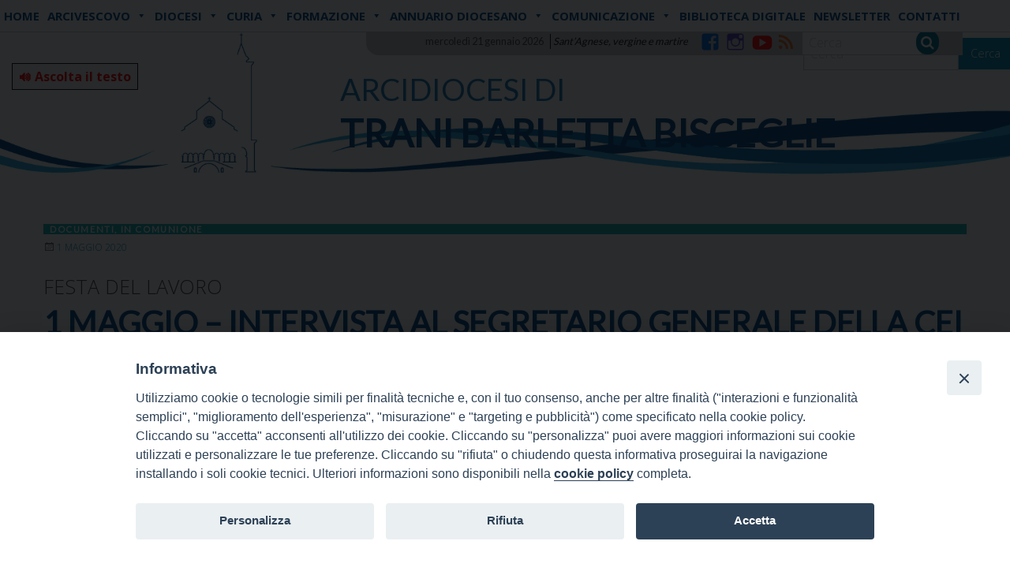

--- FILE ---
content_type: text/html; charset=UTF-8
request_url: https://www.arcidiocesitrani.it/1-maggio-intervista-al-segretario-generale-della-cei-mons-stefano-russo/
body_size: 21548
content:
<!doctype html>
<html class="no-js" lang="it-IT">
	<head>
		<meta charset="UTF-8">
		<meta name="viewport" content="width=device-width, initial-scale=1">
		<link rel="profile" href="http://gmpg.org/xfn/11">
		<link rel="dns-prefetch" href="//fonts.googleapis.com">
		<link rel="dns-prefetch" href="//fonts.gstatic.com">
		<link rel="dns-prefetch" href="//fonts.googleapis.com">
		<link rel="dns-prefetch" href="//maps.googleapis.com">
		<link rel="dns-prefetch" href="//maps.gstatic.com">
		<link rel="dns-prefetch" href="//www.google.com">
		<link rel="dns-prefetch" href="//www.gstatic.com">
		<link rel="dns-prefetch" href="//cdn.jsdelivr.net">
		<link rel="dns-prefetch" href="//apis.google.com">
		<link rel="dns-prefetch" href="https://common-static.glauco.it">		
		<title>1 MAGGIO – INTERVISTA AL SEGRETARIO GENERALE DELLA CEI MONS. STEFANO RUSSO &#8211; Arcidiocesi di</title>
<meta name='robots' content='max-image-preview:large' />
<link rel='dns-prefetch' href='//cdn.jsdelivr.net' />
<link rel='dns-prefetch' href='//code.responsivevoice.org' />
<link rel='dns-prefetch' href='//unpkg.com' />
<link rel='dns-prefetch' href='//api.tiles.mapbox.com' />
<link rel='dns-prefetch' href='//fonts.googleapis.com' />
<link rel="alternate" type="application/rss+xml" title="Arcidiocesi di &raquo; Feed" href="https://www.arcidiocesitrani.it/feed/" />
<link rel="alternate" type="application/rss+xml" title="Arcidiocesi di &raquo; Feed dei commenti" href="https://www.arcidiocesitrani.it/comments/feed/" />
<script type="text/javascript">
/* <![CDATA[ */
window._wpemojiSettings = {"baseUrl":"https:\/\/s.w.org\/images\/core\/emoji\/15.0.3\/72x72\/","ext":".png","svgUrl":"https:\/\/s.w.org\/images\/core\/emoji\/15.0.3\/svg\/","svgExt":".svg","source":{"concatemoji":"https:\/\/www.arcidiocesitrani.it\/wp-includes\/js\/wp-emoji-release.min.js"}};
/*! This file is auto-generated */
!function(i,n){var o,s,e;function c(e){try{var t={supportTests:e,timestamp:(new Date).valueOf()};sessionStorage.setItem(o,JSON.stringify(t))}catch(e){}}function p(e,t,n){e.clearRect(0,0,e.canvas.width,e.canvas.height),e.fillText(t,0,0);var t=new Uint32Array(e.getImageData(0,0,e.canvas.width,e.canvas.height).data),r=(e.clearRect(0,0,e.canvas.width,e.canvas.height),e.fillText(n,0,0),new Uint32Array(e.getImageData(0,0,e.canvas.width,e.canvas.height).data));return t.every(function(e,t){return e===r[t]})}function u(e,t,n){switch(t){case"flag":return n(e,"\ud83c\udff3\ufe0f\u200d\u26a7\ufe0f","\ud83c\udff3\ufe0f\u200b\u26a7\ufe0f")?!1:!n(e,"\ud83c\uddfa\ud83c\uddf3","\ud83c\uddfa\u200b\ud83c\uddf3")&&!n(e,"\ud83c\udff4\udb40\udc67\udb40\udc62\udb40\udc65\udb40\udc6e\udb40\udc67\udb40\udc7f","\ud83c\udff4\u200b\udb40\udc67\u200b\udb40\udc62\u200b\udb40\udc65\u200b\udb40\udc6e\u200b\udb40\udc67\u200b\udb40\udc7f");case"emoji":return!n(e,"\ud83d\udc26\u200d\u2b1b","\ud83d\udc26\u200b\u2b1b")}return!1}function f(e,t,n){var r="undefined"!=typeof WorkerGlobalScope&&self instanceof WorkerGlobalScope?new OffscreenCanvas(300,150):i.createElement("canvas"),a=r.getContext("2d",{willReadFrequently:!0}),o=(a.textBaseline="top",a.font="600 32px Arial",{});return e.forEach(function(e){o[e]=t(a,e,n)}),o}function t(e){var t=i.createElement("script");t.src=e,t.defer=!0,i.head.appendChild(t)}"undefined"!=typeof Promise&&(o="wpEmojiSettingsSupports",s=["flag","emoji"],n.supports={everything:!0,everythingExceptFlag:!0},e=new Promise(function(e){i.addEventListener("DOMContentLoaded",e,{once:!0})}),new Promise(function(t){var n=function(){try{var e=JSON.parse(sessionStorage.getItem(o));if("object"==typeof e&&"number"==typeof e.timestamp&&(new Date).valueOf()<e.timestamp+604800&&"object"==typeof e.supportTests)return e.supportTests}catch(e){}return null}();if(!n){if("undefined"!=typeof Worker&&"undefined"!=typeof OffscreenCanvas&&"undefined"!=typeof URL&&URL.createObjectURL&&"undefined"!=typeof Blob)try{var e="postMessage("+f.toString()+"("+[JSON.stringify(s),u.toString(),p.toString()].join(",")+"));",r=new Blob([e],{type:"text/javascript"}),a=new Worker(URL.createObjectURL(r),{name:"wpTestEmojiSupports"});return void(a.onmessage=function(e){c(n=e.data),a.terminate(),t(n)})}catch(e){}c(n=f(s,u,p))}t(n)}).then(function(e){for(var t in e)n.supports[t]=e[t],n.supports.everything=n.supports.everything&&n.supports[t],"flag"!==t&&(n.supports.everythingExceptFlag=n.supports.everythingExceptFlag&&n.supports[t]);n.supports.everythingExceptFlag=n.supports.everythingExceptFlag&&!n.supports.flag,n.DOMReady=!1,n.readyCallback=function(){n.DOMReady=!0}}).then(function(){return e}).then(function(){var e;n.supports.everything||(n.readyCallback(),(e=n.source||{}).concatemoji?t(e.concatemoji):e.wpemoji&&e.twemoji&&(t(e.twemoji),t(e.wpemoji)))}))}((window,document),window._wpemojiSettings);
/* ]]> */
</script>
<link rel='stylesheet' id='wp-foundation-shortcodes-css' href='https://www.arcidiocesitrani.it/wp-content/plugins/wp-foundation-shortcodes/stylesheets/app.css' type='text/css' media='all' />
<link rel='stylesheet' id='slick-slider-css' href='//cdn.jsdelivr.net/jquery.slick/1.5.8/slick.css' type='text/css' media='all' />
<link rel='stylesheet' id='slick-slider-theme-css' href='//cdn.jsdelivr.net/jquery.slick/1.5.8/slick-theme.css' type='text/css' media='all' />
<link rel='stylesheet' id='mb.miniAudioPlayer.css-css' href='https://www.arcidiocesitrani.it/wp-content/plugins/wp-miniaudioplayer/css/miniplayer.css' type='text/css' media='screen' />
<link rel='stylesheet' id='opensans-css' href='//fonts.googleapis.com/css?family=Open+Sans%3A300%2C700' type='text/css' media='all' />
<link rel='stylesheet' id='source-sans-css' href='//fonts.googleapis.com/css?family=Source+Sans+Pro%3A400%2C900' type='text/css' media='all' />
<link rel='stylesheet' id='sbi_styles-css' href='https://www.arcidiocesitrani.it/wp-content/plugins/instagram-feed/css/sbi-styles.min.css' type='text/css' media='all' />
<style id='wp-emoji-styles-inline-css' type='text/css'>

	img.wp-smiley, img.emoji {
		display: inline !important;
		border: none !important;
		box-shadow: none !important;
		height: 1em !important;
		width: 1em !important;
		margin: 0 0.07em !important;
		vertical-align: -0.1em !important;
		background: none !important;
		padding: 0 !important;
	}
</style>
<link rel='stylesheet' id='wp-block-library-css' href='https://www.arcidiocesitrani.it/wp-includes/css/dist/block-library/style.min.css' type='text/css' media='all' />
<style id='classic-theme-styles-inline-css' type='text/css'>
/*! This file is auto-generated */
.wp-block-button__link{color:#fff;background-color:#32373c;border-radius:9999px;box-shadow:none;text-decoration:none;padding:calc(.667em + 2px) calc(1.333em + 2px);font-size:1.125em}.wp-block-file__button{background:#32373c;color:#fff;text-decoration:none}
</style>
<style id='global-styles-inline-css' type='text/css'>
body{--wp--preset--color--black: #000000;--wp--preset--color--cyan-bluish-gray: #abb8c3;--wp--preset--color--white: #ffffff;--wp--preset--color--pale-pink: #f78da7;--wp--preset--color--vivid-red: #cf2e2e;--wp--preset--color--luminous-vivid-orange: #ff6900;--wp--preset--color--luminous-vivid-amber: #fcb900;--wp--preset--color--light-green-cyan: #7bdcb5;--wp--preset--color--vivid-green-cyan: #00d084;--wp--preset--color--pale-cyan-blue: #8ed1fc;--wp--preset--color--vivid-cyan-blue: #0693e3;--wp--preset--color--vivid-purple: #9b51e0;--wp--preset--gradient--vivid-cyan-blue-to-vivid-purple: linear-gradient(135deg,rgba(6,147,227,1) 0%,rgb(155,81,224) 100%);--wp--preset--gradient--light-green-cyan-to-vivid-green-cyan: linear-gradient(135deg,rgb(122,220,180) 0%,rgb(0,208,130) 100%);--wp--preset--gradient--luminous-vivid-amber-to-luminous-vivid-orange: linear-gradient(135deg,rgba(252,185,0,1) 0%,rgba(255,105,0,1) 100%);--wp--preset--gradient--luminous-vivid-orange-to-vivid-red: linear-gradient(135deg,rgba(255,105,0,1) 0%,rgb(207,46,46) 100%);--wp--preset--gradient--very-light-gray-to-cyan-bluish-gray: linear-gradient(135deg,rgb(238,238,238) 0%,rgb(169,184,195) 100%);--wp--preset--gradient--cool-to-warm-spectrum: linear-gradient(135deg,rgb(74,234,220) 0%,rgb(151,120,209) 20%,rgb(207,42,186) 40%,rgb(238,44,130) 60%,rgb(251,105,98) 80%,rgb(254,248,76) 100%);--wp--preset--gradient--blush-light-purple: linear-gradient(135deg,rgb(255,206,236) 0%,rgb(152,150,240) 100%);--wp--preset--gradient--blush-bordeaux: linear-gradient(135deg,rgb(254,205,165) 0%,rgb(254,45,45) 50%,rgb(107,0,62) 100%);--wp--preset--gradient--luminous-dusk: linear-gradient(135deg,rgb(255,203,112) 0%,rgb(199,81,192) 50%,rgb(65,88,208) 100%);--wp--preset--gradient--pale-ocean: linear-gradient(135deg,rgb(255,245,203) 0%,rgb(182,227,212) 50%,rgb(51,167,181) 100%);--wp--preset--gradient--electric-grass: linear-gradient(135deg,rgb(202,248,128) 0%,rgb(113,206,126) 100%);--wp--preset--gradient--midnight: linear-gradient(135deg,rgb(2,3,129) 0%,rgb(40,116,252) 100%);--wp--preset--font-size--small: 13px;--wp--preset--font-size--medium: 20px;--wp--preset--font-size--large: 36px;--wp--preset--font-size--x-large: 42px;--wp--preset--spacing--20: 0.44rem;--wp--preset--spacing--30: 0.67rem;--wp--preset--spacing--40: 1rem;--wp--preset--spacing--50: 1.5rem;--wp--preset--spacing--60: 2.25rem;--wp--preset--spacing--70: 3.38rem;--wp--preset--spacing--80: 5.06rem;--wp--preset--shadow--natural: 6px 6px 9px rgba(0, 0, 0, 0.2);--wp--preset--shadow--deep: 12px 12px 50px rgba(0, 0, 0, 0.4);--wp--preset--shadow--sharp: 6px 6px 0px rgba(0, 0, 0, 0.2);--wp--preset--shadow--outlined: 6px 6px 0px -3px rgba(255, 255, 255, 1), 6px 6px rgba(0, 0, 0, 1);--wp--preset--shadow--crisp: 6px 6px 0px rgba(0, 0, 0, 1);}:where(.is-layout-flex){gap: 0.5em;}:where(.is-layout-grid){gap: 0.5em;}body .is-layout-flow > .alignleft{float: left;margin-inline-start: 0;margin-inline-end: 2em;}body .is-layout-flow > .alignright{float: right;margin-inline-start: 2em;margin-inline-end: 0;}body .is-layout-flow > .aligncenter{margin-left: auto !important;margin-right: auto !important;}body .is-layout-constrained > .alignleft{float: left;margin-inline-start: 0;margin-inline-end: 2em;}body .is-layout-constrained > .alignright{float: right;margin-inline-start: 2em;margin-inline-end: 0;}body .is-layout-constrained > .aligncenter{margin-left: auto !important;margin-right: auto !important;}body .is-layout-constrained > :where(:not(.alignleft):not(.alignright):not(.alignfull)){max-width: var(--wp--style--global--content-size);margin-left: auto !important;margin-right: auto !important;}body .is-layout-constrained > .alignwide{max-width: var(--wp--style--global--wide-size);}body .is-layout-flex{display: flex;}body .is-layout-flex{flex-wrap: wrap;align-items: center;}body .is-layout-flex > *{margin: 0;}body .is-layout-grid{display: grid;}body .is-layout-grid > *{margin: 0;}:where(.wp-block-columns.is-layout-flex){gap: 2em;}:where(.wp-block-columns.is-layout-grid){gap: 2em;}:where(.wp-block-post-template.is-layout-flex){gap: 1.25em;}:where(.wp-block-post-template.is-layout-grid){gap: 1.25em;}.has-black-color{color: var(--wp--preset--color--black) !important;}.has-cyan-bluish-gray-color{color: var(--wp--preset--color--cyan-bluish-gray) !important;}.has-white-color{color: var(--wp--preset--color--white) !important;}.has-pale-pink-color{color: var(--wp--preset--color--pale-pink) !important;}.has-vivid-red-color{color: var(--wp--preset--color--vivid-red) !important;}.has-luminous-vivid-orange-color{color: var(--wp--preset--color--luminous-vivid-orange) !important;}.has-luminous-vivid-amber-color{color: var(--wp--preset--color--luminous-vivid-amber) !important;}.has-light-green-cyan-color{color: var(--wp--preset--color--light-green-cyan) !important;}.has-vivid-green-cyan-color{color: var(--wp--preset--color--vivid-green-cyan) !important;}.has-pale-cyan-blue-color{color: var(--wp--preset--color--pale-cyan-blue) !important;}.has-vivid-cyan-blue-color{color: var(--wp--preset--color--vivid-cyan-blue) !important;}.has-vivid-purple-color{color: var(--wp--preset--color--vivid-purple) !important;}.has-black-background-color{background-color: var(--wp--preset--color--black) !important;}.has-cyan-bluish-gray-background-color{background-color: var(--wp--preset--color--cyan-bluish-gray) !important;}.has-white-background-color{background-color: var(--wp--preset--color--white) !important;}.has-pale-pink-background-color{background-color: var(--wp--preset--color--pale-pink) !important;}.has-vivid-red-background-color{background-color: var(--wp--preset--color--vivid-red) !important;}.has-luminous-vivid-orange-background-color{background-color: var(--wp--preset--color--luminous-vivid-orange) !important;}.has-luminous-vivid-amber-background-color{background-color: var(--wp--preset--color--luminous-vivid-amber) !important;}.has-light-green-cyan-background-color{background-color: var(--wp--preset--color--light-green-cyan) !important;}.has-vivid-green-cyan-background-color{background-color: var(--wp--preset--color--vivid-green-cyan) !important;}.has-pale-cyan-blue-background-color{background-color: var(--wp--preset--color--pale-cyan-blue) !important;}.has-vivid-cyan-blue-background-color{background-color: var(--wp--preset--color--vivid-cyan-blue) !important;}.has-vivid-purple-background-color{background-color: var(--wp--preset--color--vivid-purple) !important;}.has-black-border-color{border-color: var(--wp--preset--color--black) !important;}.has-cyan-bluish-gray-border-color{border-color: var(--wp--preset--color--cyan-bluish-gray) !important;}.has-white-border-color{border-color: var(--wp--preset--color--white) !important;}.has-pale-pink-border-color{border-color: var(--wp--preset--color--pale-pink) !important;}.has-vivid-red-border-color{border-color: var(--wp--preset--color--vivid-red) !important;}.has-luminous-vivid-orange-border-color{border-color: var(--wp--preset--color--luminous-vivid-orange) !important;}.has-luminous-vivid-amber-border-color{border-color: var(--wp--preset--color--luminous-vivid-amber) !important;}.has-light-green-cyan-border-color{border-color: var(--wp--preset--color--light-green-cyan) !important;}.has-vivid-green-cyan-border-color{border-color: var(--wp--preset--color--vivid-green-cyan) !important;}.has-pale-cyan-blue-border-color{border-color: var(--wp--preset--color--pale-cyan-blue) !important;}.has-vivid-cyan-blue-border-color{border-color: var(--wp--preset--color--vivid-cyan-blue) !important;}.has-vivid-purple-border-color{border-color: var(--wp--preset--color--vivid-purple) !important;}.has-vivid-cyan-blue-to-vivid-purple-gradient-background{background: var(--wp--preset--gradient--vivid-cyan-blue-to-vivid-purple) !important;}.has-light-green-cyan-to-vivid-green-cyan-gradient-background{background: var(--wp--preset--gradient--light-green-cyan-to-vivid-green-cyan) !important;}.has-luminous-vivid-amber-to-luminous-vivid-orange-gradient-background{background: var(--wp--preset--gradient--luminous-vivid-amber-to-luminous-vivid-orange) !important;}.has-luminous-vivid-orange-to-vivid-red-gradient-background{background: var(--wp--preset--gradient--luminous-vivid-orange-to-vivid-red) !important;}.has-very-light-gray-to-cyan-bluish-gray-gradient-background{background: var(--wp--preset--gradient--very-light-gray-to-cyan-bluish-gray) !important;}.has-cool-to-warm-spectrum-gradient-background{background: var(--wp--preset--gradient--cool-to-warm-spectrum) !important;}.has-blush-light-purple-gradient-background{background: var(--wp--preset--gradient--blush-light-purple) !important;}.has-blush-bordeaux-gradient-background{background: var(--wp--preset--gradient--blush-bordeaux) !important;}.has-luminous-dusk-gradient-background{background: var(--wp--preset--gradient--luminous-dusk) !important;}.has-pale-ocean-gradient-background{background: var(--wp--preset--gradient--pale-ocean) !important;}.has-electric-grass-gradient-background{background: var(--wp--preset--gradient--electric-grass) !important;}.has-midnight-gradient-background{background: var(--wp--preset--gradient--midnight) !important;}.has-small-font-size{font-size: var(--wp--preset--font-size--small) !important;}.has-medium-font-size{font-size: var(--wp--preset--font-size--medium) !important;}.has-large-font-size{font-size: var(--wp--preset--font-size--large) !important;}.has-x-large-font-size{font-size: var(--wp--preset--font-size--x-large) !important;}
.wp-block-navigation a:where(:not(.wp-element-button)){color: inherit;}
:where(.wp-block-post-template.is-layout-flex){gap: 1.25em;}:where(.wp-block-post-template.is-layout-grid){gap: 1.25em;}
:where(.wp-block-columns.is-layout-flex){gap: 2em;}:where(.wp-block-columns.is-layout-grid){gap: 2em;}
.wp-block-pullquote{font-size: 1.5em;line-height: 1.6;}
</style>
<link rel='stylesheet' id='iandu-cookieconsent-css' href='https://www.arcidiocesitrani.it/wp-content/plugins/iandu-cookieconsent/public/css/iandu-cookieconsent-public.css' type='text/css' media='all' />
<link rel='stylesheet' id='responsive-lightbox-swipebox-css' href='https://www.arcidiocesitrani.it/wp-content/plugins/responsive-lightbox/assets/swipebox/swipebox.min.css' type='text/css' media='all' />
<link rel='stylesheet' id='rv-style-css' href='https://www.arcidiocesitrani.it/wp-content/plugins/responsivevoice-text-to-speech/includes/css/responsivevoice.css' type='text/css' media='all' />
<link rel='stylesheet' id='seed_localizzation_osm_css-css' href='https://unpkg.com/leaflet@1.3.4/dist/leaflet.css' type='text/css' media='all' />
<link rel='stylesheet' id='wd-noah-plugin-style-css-css' href='https://www.arcidiocesitrani.it/wp-content/plugins/seed-noah-plugin/assets/css/wd-noah-plugin-style.css' type='text/css' media='all' />
<link rel='stylesheet' id='daterangepicker-css-css' href='https://www.arcidiocesitrani.it/wp-content/plugins/seed-noah-plugin/assets/css/daterangepicker.css' type='text/css' media='all' />
<link rel='stylesheet' id='zabuto_calendar_css-css' href='https://www.arcidiocesitrani.it/wp-content/plugins/seed-noah-plugin/tools/calendar/css/seed_noah_calendar.css' type='text/css' media='all' />
<style id='zabuto_calendar_css-inline-css' type='text/css'>

            .wd-class-403{
            background: #1e73be;    
            }
            
            .wd-class-404{
            background: #16b3b8;    
            }
            
</style>
<link rel='stylesheet' id='wpba_front_end_styles-css' href='https://www.arcidiocesitrani.it/wp-content/plugins/wp-better-attachments/assets/css/wpba-frontend.css' type='text/css' media='all' />
<link rel='stylesheet' id='rss-retriever-css' href='https://www.arcidiocesitrani.it/wp-content/plugins/wp-rss-retriever/inc/css/rss-retriever.css' type='text/css' media='all' />
<link rel='stylesheet' id='megamenu-css' href='https://www.arcidiocesitrani.it/wp-content/uploads/sites/2/maxmegamenu/style.css' type='text/css' media='all' />
<link rel='stylesheet' id='dashicons-css' href='https://www.arcidiocesitrani.it/wp-includes/css/dashicons.min.css' type='text/css' media='all' />
<link rel='stylesheet' id='fonts-css' href='https://www.arcidiocesitrani.it/wp-content/themes/wp-starter-so/fonts/fonts.css' type='text/css' media='all' />
<link rel='stylesheet' id='foundation-css' href='https://www.arcidiocesitrani.it/wp-content/themes/wp-starter-so/css/foundation.css' type='text/css' media='all' />
<link rel='stylesheet' id='motion_ui-css' href='https://www.arcidiocesitrani.it/wp-content/themes/wp-starter-so/css/motion-ui.css' type='text/css' media='all' />
<link rel='stylesheet' id='wpforge-css' href='https://www.arcidiocesitrani.it/wp-content/themes/wp-starter-so/style.css' type='text/css' media='all' />
<link rel='stylesheet' id='customizer-css' href='https://www.arcidiocesitrani.it/wp-content/themes/wp-starter-so/css/customizer.css' type='text/css' media='all' />
<link rel='stylesheet' id='dflip-style-css' href='https://www.arcidiocesitrani.it/wp-content/plugins/3d-flipbook-dflip-lite/assets/css/dflip.min.css' type='text/css' media='all' />
<script type="text/javascript" src="https://www.arcidiocesitrani.it/wp-includes/js/jquery/jquery.min.js" id="jquery-core-js"></script>
<script type="text/javascript" src="https://www.arcidiocesitrani.it/wp-content/plugins/wp-miniaudioplayer/js/jquery.mb.miniAudioPlayer.js" id="mb.miniAudioPlayer-js"></script>
<script type="text/javascript" src="https://www.arcidiocesitrani.it/wp-content/plugins/wp-miniaudioplayer/js/map_overwrite_default_me.js" id="map_overwrite_default_me-js"></script>
<script type="text/javascript" src="https://www.arcidiocesitrani.it/wp-content/plugins/responsive-lightbox/assets/swipebox/jquery.swipebox.min.js" id="responsive-lightbox-swipebox-js"></script>
<script type="text/javascript" src="https://www.arcidiocesitrani.it/wp-includes/js/underscore.min.js" id="underscore-js"></script>
<script type="text/javascript" src="https://www.arcidiocesitrani.it/wp-content/plugins/responsive-lightbox/assets/infinitescroll/infinite-scroll.pkgd.min.js" id="responsive-lightbox-infinite-scroll-js"></script>
<script type="text/javascript" id="responsive-lightbox-js-before">
/* <![CDATA[ */
var rlArgs = {"script":"swipebox","selector":"lightbox","customEvents":"","activeGalleries":true,"animation":true,"hideCloseButtonOnMobile":false,"removeBarsOnMobile":false,"hideBars":true,"hideBarsDelay":5000,"videoMaxWidth":1080,"useSVG":true,"loopAtEnd":false,"woocommerce_gallery":false,"ajaxurl":"https:\/\/www.arcidiocesitrani.it\/wp-admin\/admin-ajax.php","nonce":"6593ce930e","preview":false,"postId":1773,"scriptExtension":false};
/* ]]> */
</script>
<script type="text/javascript" src="https://www.arcidiocesitrani.it/wp-content/plugins/responsive-lightbox/js/front.js" id="responsive-lightbox-js"></script>
<script type="text/javascript" src="https://code.responsivevoice.org/1.8.3/responsivevoice.js?source=wp-plugin" id="responsive-voice-js"></script>
<script type="text/javascript" src="https://unpkg.com/leaflet@1.3.4/dist/leaflet.js" id="seed_localizzation_osm_js-js"></script>
<script type="text/javascript" src="https://api.tiles.mapbox.com/mapbox.js/plugins/leaflet-omnivore/v0.3.1/leaflet-omnivore.min.js" id="seed_localizzation_omnivore_js-js"></script>
<script type="text/javascript" src="https://www.arcidiocesitrani.it/wp-content/plugins/seed-noah-plugin/assets/js/moment.min.js" id="moment-js-js"></script>
<script type="text/javascript" src="https://www.arcidiocesitrani.it/wp-content/plugins/seed-noah-plugin/assets/js/daterangepicker.js" id="daterangepicker-js-js"></script>
<script type="text/javascript" src="https://www.arcidiocesitrani.it/wp-content/themes/wp-starter-so/wp-advanced-search/js/scripts.js" id="wpas-scripts-js"></script>
<link rel="https://api.w.org/" href="https://www.arcidiocesitrani.it/wp-json/" /><link rel="alternate" type="application/json" href="https://www.arcidiocesitrani.it/wp-json/wp/v2/posts/1773" /><link rel="EditURI" type="application/rsd+xml" title="RSD" href="https://www.arcidiocesitrani.it/xmlrpc.php?rsd" />

<link rel="canonical" href="https://www.arcidiocesitrani.it/1-maggio-intervista-al-segretario-generale-della-cei-mons-stefano-russo/" />
<link rel='shortlink' href='https://www.arcidiocesitrani.it/?p=1773' />
<link rel="alternate" type="application/json+oembed" href="https://www.arcidiocesitrani.it/wp-json/oembed/1.0/embed?url=https%3A%2F%2Fwww.arcidiocesitrani.it%2F1-maggio-intervista-al-segretario-generale-della-cei-mons-stefano-russo%2F" />
<link rel="alternate" type="text/xml+oembed" href="https://www.arcidiocesitrani.it/wp-json/oembed/1.0/embed?url=https%3A%2F%2Fwww.arcidiocesitrani.it%2F1-maggio-intervista-al-segretario-generale-della-cei-mons-stefano-russo%2F&#038;format=xml" />
<!-- Google Tag Manager -->
<script>(function(w,d,s,l,i){w[l]=w[l]||[];w[l].push({'gtm.start':
new Date().getTime(),event:'gtm.js'});var f=d.getElementsByTagName(s)[0],
j=d.createElement(s),dl=l!='dataLayer'?'&l='+l:'';j.async=true;j.src=
'https://www.googletagmanager.com/gtm.js?id='+i+dl;f.parentNode.insertBefore(j,f);
})(window,document,'script','dataLayer','GTM-TLLDP28Q');</script>
<!-- End Google Tag Manager -->
        <script type="text/javascript">
            (function () {
                window.lsow_fs = {can_use_premium_code: false};
            })();
        </script>
        
<!-- start miniAudioPlayer custom CSS -->

<style id="map_custom_css">
       /* DO NOT REMOVE OR MODIFY */
/*{'skinName': 'mySkin', 'borderRadius': 5, 'main': 'rgb(255, 217, 102)', 'secondary': 'rgb(68, 68, 68)', 'playerPadding': 0}*/
/* END - DO NOT REMOVE OR MODIFY */
/*++++++++++++++++++++++++++++++++++++++++++++++++++
Copyright (c) 2001-2014. Matteo Bicocchi (Pupunzi);
http://pupunzi.com/mb.components/mb.miniAudioPlayer/demo/skinMaker.html

Skin name: mySkin
borderRadius: 5
background: rgb(255, 217, 102)
icons: rgb(68, 68, 68)
border: rgb(55, 55, 55)
borderLeft: rgb(255, 230, 153)
borderRight: rgb(255, 204, 51)
mute: rgba(68, 68, 68, 0.4)
download: rgba(255, 217, 102, 0.4)
downloadHover: rgb(255, 217, 102)
++++++++++++++++++++++++++++++++++++++++++++++++++*/

/* Older browser (IE8) - not supporting rgba() */
.mbMiniPlayer.mySkin .playerTable span{background-color:#ffd966}
.mbMiniPlayer.mySkin .playerTable span.map_play{border-left:1px solid #ffd966;}
.mbMiniPlayer.mySkin .playerTable span.map_volume{border-right:1px solid #ffd966;}
.mbMiniPlayer.mySkin .playerTable span.map_volume.mute{color: #444444;}
.mbMiniPlayer.mySkin .map_download{color: #444444;}
.mbMiniPlayer.mySkin .map_download:hover{color: #444444;}
.mbMiniPlayer.mySkin .playerTable span{color: #444444;}
.mbMiniPlayer.mySkin .playerTable {border: 1px solid #444444 !important;}

/*++++++++++++++++++++++++++++++++++++++++++++++++*/

.mbMiniPlayer.mySkin .playerTable{background-color:transparent; border-radius:5px !important;}
.mbMiniPlayer.mySkin .playerTable span{background-color:rgb(255, 217, 102); padding:3px !important; font-size: 20px;}
.mbMiniPlayer.mySkin .playerTable span.map_time{ font-size: 12px !important; width: 50px !important}
.mbMiniPlayer.mySkin .playerTable span.map_title{ padding:4px !important}
.mbMiniPlayer.mySkin .playerTable span.map_play{border-left:1px solid rgb(255, 204, 51); border-radius:0 4px 4px 0 !important;}
.mbMiniPlayer.mySkin .playerTable span.map_volume{padding-left:6px !important}
.mbMiniPlayer.mySkin .playerTable span.map_volume{border-right:1px solid rgb(255, 230, 153); border-radius:4px 0 0 4px !important;}
.mbMiniPlayer.mySkin .playerTable span.map_volume.mute{color: rgba(68, 68, 68, 0.4);}
.mbMiniPlayer.mySkin .map_download{color: rgba(255, 217, 102, 0.4);}
.mbMiniPlayer.mySkin .map_download:hover{color: rgb(255, 217, 102);}
.mbMiniPlayer.mySkin .playerTable span{color: rgb(68, 68, 68);text-shadow: none!important;}
.mbMiniPlayer.mySkin .playerTable span{color: rgb(68, 68, 68);}
.mbMiniPlayer.mySkin .playerTable {border: 1px solid rgb(55, 55, 55) !important;}
.mbMiniPlayer.mySkin .playerTable span.map_title{color: #000; text-shadow:none!important}
.mbMiniPlayer.mySkin .playerTable .jp-load-bar{background-color:rgba(255, 217, 102, 0.3);}
.mbMiniPlayer.mySkin .playerTable .jp-play-bar{background-color:#ffd966;}
.mbMiniPlayer.mySkin .playerTable span.map_volumeLevel a{background-color:rgb(94, 94, 94); height:80%!important }
.mbMiniPlayer.mySkin .playerTable span.map_volumeLevel a.sel{background-color:#444444;}
.mbMiniPlayer.mySkin  span.map_download{font-size:50px !important;}
/* Wordpress playlist select */
.map_pl_container .pl_item.sel{background-color:#ffd966 !important; color: #444444}
/*++++++++++++++++++++++++++++++++++++++++++++++++*/
       </style>
	
<!-- end miniAudioPlayer custom CSS -->	
<style type="text/css" id="wpforge-customizer-css-patch">.site-title, p.site-title{font-size:1.8rem;}</style>
<style type="text/css"></style>
<style type="text/css" id="wpforge-custom-header-css"></style>
	<style type="text/css" id="custom-background-css">
body.custom-background { background-image: url("https://www.arcidiocesitrani.it/wp-content/uploads/sites/2/2021/04/banner-sito-diocesi-TBB_1.jpg"); background-position: left top; background-size: auto; background-repeat: no-repeat; background-attachment: scroll; }
</style>
	<style>
.synved-social-resolution-single {
display: inline-block;
}
.synved-social-resolution-normal {
display: inline-block;
}
.synved-social-resolution-hidef {
display: none;
}

@media only screen and (min--moz-device-pixel-ratio: 2),
only screen and (-o-min-device-pixel-ratio: 2/1),
only screen and (-webkit-min-device-pixel-ratio: 2),
only screen and (min-device-pixel-ratio: 2),
only screen and (min-resolution: 2dppx),
only screen and (min-resolution: 192dpi) {
	.synved-social-resolution-normal {
	display: none;
	}
	.synved-social-resolution-hidef {
	display: inline-block;
	}
}
</style><link rel="icon" href="https://www.arcidiocesitrani.it/wp-content/uploads/sites/2/2021/03/logo-cattedrale_sito2021-150x150.png" sizes="32x32" />
<link rel="icon" href="https://www.arcidiocesitrani.it/wp-content/uploads/sites/2/2021/03/logo-cattedrale_sito2021.png" sizes="192x192" />
<link rel="apple-touch-icon" href="https://www.arcidiocesitrani.it/wp-content/uploads/sites/2/2021/03/logo-cattedrale_sito2021.png" />
<meta name="msapplication-TileImage" content="https://www.arcidiocesitrani.it/wp-content/uploads/sites/2/2021/03/logo-cattedrale_sito2021.png" />
<style type="text/css" id="wpforge-customizer-css">.site-title{font-size:1.8rem;}.site-description{font-size:3rem;}.contain-to-grid .top-bar,.top-bar,.top-bar ul,.top-bar ul li,.contain-to-grid,.top-bar.title-bar,.title-bar{background-color:#ffffff;}.top-bar-right .menu > li.name:hover,.top-bar .menu > li:not(.menu-text) > a:hover,.top-bar .menu > .active:hover{background-color:#16b3b8;}.top-bar .menu-item a{color:#022a34;}.is-dropdown-submenu{border:1px solid #ffffff;}.top-bar .menu .current-menu-parent, .top-bar .menu .current-page-parent, .top-bar .menu .current-page-ancestor, .top-bar .menu .current_page_item{background-color:#16b3b8;}.top-bar .menu .current_page_item a:hover{background-color:#16b3b8;}</style>
		<style type="text/css" id="wp-custom-css">
			#ftxt a {color:blue !important;font-weight:bold}		</style>
		<style type="text/css">/** Mega Menu CSS: fs **/</style>
	</head>
	<body itemtype='http://schema.org/Blog' itemscope='itemscope' class="post-template-default single single-post postid-1773 single-format-standard custom-background mega-menu-menu-pre-header wp-starter-so-category-documenti wp-starter-so-category-in-comunione has-site-title has-site-tagline has-header-info full-width front-page">

		<div id="wptime-plugin-preloader"></div>
		<script>
            jQuery(window).on( "load", function () {
                jQuery('#wptime-plugin-preloader').delay(250).fadeOut("slow");
                setTimeout(wptime_plugin_remove_preloader, 2000);
                function wptime_plugin_remove_preloader() {
                    jQuery('#wptime-plugin-preloader').remove();
                }
            });
		</script>
		<noscript>
		<style type="text/css">
			#wptime-plugin-preloader{
				display:none !important;
			}
		</style>
		</noscript>



		<a class="skip-link screen-reader-text" href="#content">Skip to content</a>
					<div class="off-canvas-wrapper">


 
     	    	    <div class="off-canvas-absolute mbl position-left" id="offCanvasLeft" data-off-canvas data-transition="push">
	    	          <ul id="menu-menu-principale" class="vertical menu" data-accordion-menu data-submenu-toggle="true"><li id="menu-item-13" class="menu-item menu-item-type-post_type menu-item-object-page menu-item-home menu-item-13"><a href="https://www.arcidiocesitrani.it/">Home</a></li>
<li id="menu-item-68" class="menu-item menu-item-type-post_type menu-item-object-page menu-item-has-children menu-item-68"><a href="https://www.arcidiocesitrani.it/mons-leonardo-dascenzo/">Arcivescovo</a>
<ul class="menu vertical nested wrap">
	<li id="menu-item-62" class="menu-item menu-item-type-post_type menu-item-object-page menu-item-62"><a href="https://www.arcidiocesitrani.it/mons-leonardo-dascenzo/">Biografia</a></li>
	<li id="menu-item-63" class="menu-item menu-item-type-post_type menu-item-object-page menu-item-63"><a href="https://www.arcidiocesitrani.it/mons-leonardo-dascenzo/lo-stemma/">Stemma</a></li>
	<li id="menu-item-4897" class="menu-item menu-item-type-custom menu-item-object-custom menu-item-4897"><a href="https://www.arcidiocesitrani.it/cancelleria/document_type_ss/documenti/">Documenti</a></li>
	<li id="menu-item-6093" class="menu-item menu-item-type-post_type menu-item-object-page menu-item-has-children menu-item-6093"><a href="https://www.arcidiocesitrani.it/orientamenti-pastorali/">Orientamenti Pastorali</a>
	<ul class="menu vertical nested wrap">
		<li id="menu-item-7180" class="menu-item menu-item-type-post_type menu-item-object-page menu-item-7180"><a href="https://www.arcidiocesitrani.it/chiesa-povera-per-i-poveri-comunione-con-il-fratello-sorella/">Chiesa povera per i poveri: comunione con il fratello/sorella</a></li>
		<li id="menu-item-7179" class="menu-item menu-item-type-post_type menu-item-object-page menu-item-7179"><a href="https://www.arcidiocesitrani.it/famiglie-e-giovani-protagonisti-comunione-con-la-parola/">Famiglie e giovani protagonisti: comunione con la Parola</a></li>
		<li id="menu-item-7178" class="menu-item menu-item-type-post_type menu-item-object-page menu-item-7178"><a href="https://www.arcidiocesitrani.it/sentirsi-e-vivere-come-popolo-di-dio-sacramento-di-comunione/">Sentirsi e vivere come popolo di Dio: sacramento di comunione</a></li>
	</ul>
</li>
</ul>
</li>
<li id="menu-item-1224" class="menu-item menu-item-type-custom menu-item-object-custom menu-item-has-children menu-item-1224"><a href="#">Diocesi</a>
<ul class="menu vertical nested wrap">
	<li id="menu-item-3734" class="menu-item menu-item-type-custom menu-item-object-custom menu-item-has-children menu-item-3734"><a href="#">La storia e i Pastori</a>
	<ul class="menu vertical nested wrap">
		<li id="menu-item-1225" class="menu-item menu-item-type-post_type menu-item-object-post menu-item-1225"><a href="https://www.arcidiocesitrani.it/cenni-storici-dell-arcidiocesi-di-trani-barletta-bisceglie/">Cenni storici</a></li>
		<li id="menu-item-1228" class="menu-item menu-item-type-post_type menu-item-object-post menu-item-1228"><a href="https://www.arcidiocesitrani.it/cronotassi-dei-vescovi-e-arcivescovi-di-trani/">Cronotassi dei Vescovi e Arcivescovi</a></li>
		<li id="menu-item-1227" class="menu-item menu-item-type-post_type menu-item-object-post menu-item-1227"><a href="https://www.arcidiocesitrani.it/vescovi-originari-dell-arcidiocesi/">Vescovi originari dell’Arcidiocesi</a></li>
		<li id="menu-item-3640" class="menu-item menu-item-type-post_type menu-item-object-post menu-item-3640"><a href="https://www.arcidiocesitrani.it/i-santi-patroni/">I Santi Patroni</a></li>
	</ul>
</li>
	<li id="menu-item-3641" class="menu-item menu-item-type-custom menu-item-object-custom menu-item-has-children menu-item-3641"><a href="#">Vicari e Delegati</a>
	<ul class="menu vertical nested wrap">
		<li id="menu-item-3645" class="menu-item menu-item-type-post_type menu-item-object-page menu-item-3645"><a href="https://www.arcidiocesitrani.it/vicario-generale/">Vicario Generale</a></li>
		<li id="menu-item-3648" class="menu-item menu-item-type-post_type menu-item-object-page menu-item-3648"><a href="https://www.arcidiocesitrani.it/moderatore-di-curia/">Moderatore di Curia</a></li>
		<li id="menu-item-3663" class="menu-item menu-item-type-post_type menu-item-object-page menu-item-3663"><a href="https://www.arcidiocesitrani.it/vicari-episcopali-territoriali/">Vicario Episcopale per il Clero</a></li>
		<li id="menu-item-321823" class="menu-item menu-item-type-post_type menu-item-object-page menu-item-321823"><a href="https://www.arcidiocesitrani.it/vicario-episcopale-per-la-formzaione-e-la-cultura/">Vicario Episcopale per la Formazione Permanente e la Cultura</a></li>
		<li id="menu-item-6513" class="menu-item menu-item-type-post_type menu-item-object-page menu-item-6513"><a href="https://www.arcidiocesitrani.it/vicario-episcopale-per-la-pastorale/">Vicario Episcopale per la Pastorale</a></li>
		<li id="menu-item-3662" class="menu-item menu-item-type-post_type menu-item-object-page menu-item-3662"><a href="https://www.arcidiocesitrani.it/vicario-giudiziale/">Vicario Giudiziale</a></li>
		<li id="menu-item-6657" class="menu-item menu-item-type-post_type menu-item-object-page menu-item-6657"><a href="https://www.arcidiocesitrani.it/delegati-episcopali/">Delegati Episcopali</a></li>
		<li id="menu-item-3667" class="menu-item menu-item-type-post_type menu-item-object-page menu-item-3667"><a href="https://www.arcidiocesitrani.it/delegato-episcopale-per-la-pastorale-d-e-p/">Coordinatori Zonali</a></li>
	</ul>
</li>
	<li id="menu-item-3670" class="menu-item menu-item-type-post_type menu-item-object-page menu-item-has-children menu-item-3670"><a href="https://www.arcidiocesitrani.it/organismi-collegiali/">Organismi Collegiali</a>
	<ul class="menu vertical nested wrap">
		<li id="menu-item-6531" class="menu-item menu-item-type-post_type menu-item-object-page menu-item-6531"><a href="https://www.arcidiocesitrani.it/consiglio-episcopale/">Consiglio Episcopale</a></li>
		<li id="menu-item-6530" class="menu-item menu-item-type-post_type menu-item-object-page menu-item-6530"><a href="https://www.arcidiocesitrani.it/consiglio-consultori/">Collegio dei Consultori</a></li>
		<li id="menu-item-6529" class="menu-item menu-item-type-post_type menu-item-object-page menu-item-6529"><a href="https://www.arcidiocesitrani.it/consiglio-presbiterale/">Consiglio Presbiterale</a></li>
		<li id="menu-item-6528" class="menu-item menu-item-type-post_type menu-item-object-page menu-item-6528"><a href="https://www.arcidiocesitrani.it/consiglio-pastorale-diocesano/">Consiglio Pastorale Diocesano</a></li>
		<li id="menu-item-6527" class="menu-item menu-item-type-post_type menu-item-object-page menu-item-6527"><a href="https://www.arcidiocesitrani.it/consigli-pastorali-zonali/">Consigli Pastorali Zonali</a></li>
		<li id="menu-item-6526" class="menu-item menu-item-type-post_type menu-item-object-page menu-item-6526"><a href="https://www.arcidiocesitrani.it/consiglio-affari-economici-diocesano/">Consiglio Affari Economici Diocesano</a></li>
	</ul>
</li>
</ul>
</li>
<li id="menu-item-65100" class="menu-item menu-item-type-post_type menu-item-object-page menu-item-has-children menu-item-65100"><a href="https://www.arcidiocesitrani.it/curia-arcivescovile/">Curia</a>
<ul class="menu vertical nested wrap">
	<li id="menu-item-3735" class="menu-item menu-item-type-custom menu-item-object-custom menu-item-has-children menu-item-3735"><a href="#">Curia</a>
	<ul class="menu vertical nested wrap">
		<li id="menu-item-4756" class="menu-item menu-item-type-custom menu-item-object-custom menu-item-4756"><a href="http://www.arcidiocesitrani.it/cancelleria/">Cancelleria</a></li>
		<li id="menu-item-3930" class="menu-item menu-item-type-custom menu-item-object-custom menu-item-3930"><a href="http://www.arcidiocesitrani.it/economato/">Economato</a></li>
		<li id="menu-item-4757" class="menu-item menu-item-type-custom menu-item-object-custom menu-item-4757"><a href="https://www.arcidiocesitrani.it/ufficiobeniculturaliedilizia/">Ufficio per i Beni Culturali e per la Nuova Edilizia di Culto</a></li>
		<li id="menu-item-5910" class="menu-item menu-item-type-custom menu-item-object-custom menu-item-5910"><a href="https://www.arcidiocesitrani.it/mab/">Musei, Archivi e Biblioteche</a></li>
		<li id="menu-item-1364" class="menu-item menu-item-type-post_type menu-item-object-page menu-item-1364"><a href="https://www.arcidiocesitrani.it/istituto-diocesano-per-il-sostentamento-clero-trani-barletta-bisceglie/">Istituto Diocesano per il Sostentamento Clero</a></li>
		<li id="menu-item-1231" class="menu-item menu-item-type-post_type menu-item-object-post menu-item-1231"><a href="https://www.arcidiocesitrani.it/segreteria-pastorale-generale/">Segreteria pastorale generale</a></li>
		<li id="menu-item-1230" class="menu-item menu-item-type-post_type menu-item-object-post menu-item-1230"><a href="https://www.arcidiocesitrani.it/tribunale-ecclesiastico-diocesano/">Tribunale Ecclesiastico Diocesano</a></li>
		<li id="menu-item-113663" class="menu-item menu-item-type-post_type menu-item-object-page menu-item-113663"><a href="https://www.arcidiocesitrani.it/incontri-della-curia/">Incontri della Curia</a></li>
	</ul>
</li>
	<li id="menu-item-1297" class="menu-item menu-item-type-custom menu-item-object-custom menu-item-has-children menu-item-1297"><a href="#">Uffici</a>
	<ul class="menu vertical nested wrap">
		<li id="menu-item-6123" class="menu-item menu-item-type-custom menu-item-object-custom menu-item-6123"><a href="http://www.arcidiocesitrani.it/famigliaevita/">Famiglia e Vita</a></li>
		<li id="menu-item-6117" class="menu-item menu-item-type-custom menu-item-object-custom menu-item-6117"><a href="https://www.arcidiocesitrani.it/vocazioni">Vocazioni, Diaconato. Ministeri e Seminario Diocesano</a></li>
		<li id="menu-item-5913" class="menu-item menu-item-type-custom menu-item-object-custom menu-item-5913"><a href="http://www.arcidiocesitrani.it/confraternite/">Confraternite</a></li>
		<li id="menu-item-3841" class="menu-item menu-item-type-custom menu-item-object-custom menu-item-3841"><a href="http://www.arcidiocesitrani.it/catechistico/">Catechesi</a></li>
		<li id="menu-item-3863" class="menu-item menu-item-type-post_type menu-item-object-page menu-item-3863"><a href="https://www.arcidiocesitrani.it/ufficio-evangelizzazione-e-cooperazione-tra-i-popoli/">Evangelizzazione e Cooperazione tra i Popoli</a></li>
		<li id="menu-item-3877" class="menu-item menu-item-type-post_type menu-item-object-page menu-item-3877"><a href="https://www.arcidiocesitrani.it/ufficio-ecumenismo-e-dialogo-religioso/">Ecumenismo e Dialogo Religioso</a></li>
		<li id="menu-item-3840" class="menu-item menu-item-type-custom menu-item-object-custom menu-item-3840"><a href="http://www.arcidiocesitrani.it/irc/">Insegnamento della Religione Cattolica</a></li>
		<li id="menu-item-3850" class="menu-item menu-item-type-post_type menu-item-object-page menu-item-3850"><a href="https://www.arcidiocesitrani.it/ufficio-educazione-cattolica-scuola-e-universita/">Educazione Cattolica Scuola e Università</a></li>
		<li id="menu-item-8338" class="menu-item menu-item-type-custom menu-item-object-custom menu-item-8338"><a href="https://www.arcidiocesitrani.it/cultura/">Cultura e Comunicazione Sociale</a></li>
		<li id="menu-item-3875" class="menu-item menu-item-type-post_type menu-item-object-page menu-item-3875"><a href="https://www.arcidiocesitrani.it/ufficio-pastorale-del-tempo-libero-turismo-e-pellegrinaggi/">Tempo libero, Turismo, Sport e Pellegrinaggi</a></li>
		<li id="menu-item-5911" class="menu-item menu-item-type-custom menu-item-object-custom menu-item-5911"><a href="http://www.arcidiocesitrani.it/liturgico/">Liturgia e Pietà Popolare</a></li>
		<li id="menu-item-3865" class="menu-item menu-item-type-post_type menu-item-object-page menu-item-3865"><a href="https://www.arcidiocesitrani.it/ufficio-postulazione-causa-dei-santi/">Cause dei Santi</a></li>
		<li id="menu-item-5912" class="menu-item menu-item-type-custom menu-item-object-custom menu-item-5912"><a href="http://www.arcidiocesitrani.it/caritas/">Caritas</a></li>
		<li id="menu-item-3866" class="menu-item menu-item-type-post_type menu-item-object-page menu-item-3866"><a href="https://www.arcidiocesitrani.it/ufficio-pastorale-della-salute/">Pastorale della Salute</a></li>
		<li id="menu-item-5914" class="menu-item menu-item-type-custom menu-item-object-custom menu-item-5914"><a href="http://www.arcidiocesitrani.it/problemisociali/">Problemi Sociali e Lavoro, Giustizia e Pace, Salvaguardia Creato</a></li>
		<li id="menu-item-3868" class="menu-item menu-item-type-post_type menu-item-object-page menu-item-3868"><a href="https://www.arcidiocesitrani.it/ufficio-migrantes/">Migrantes</a></li>
	</ul>
</li>
	<li id="menu-item-3736" class="menu-item menu-item-type-custom menu-item-object-custom menu-item-has-children menu-item-3736"><a href="#">Servizi</a>
	<ul class="menu vertical nested wrap">
		<li id="menu-item-322492" class="menu-item menu-item-type-post_type menu-item-object-page menu-item-322492"><a href="https://www.arcidiocesitrani.it/servizio-formazione-permanente-e-la-cultura/">Servizio Formazione Permanente e la Cultura</a></li>
		<li id="menu-item-5915" class="menu-item menu-item-type-custom menu-item-object-custom menu-item-5915"><a href="https://www.arcidiocesitrani.it/percorso-formativo-diocesano-2023/">Percorso Diocesano di Formazione &#8211; PDF</a></li>
		<li id="menu-item-5916" class="menu-item menu-item-type-custom menu-item-object-custom menu-item-5916"><a href="http://www.arcidiocesitrani.it/giovani/">Pastorale Giovanile</a></li>
		<li id="menu-item-5919" class="menu-item menu-item-type-custom menu-item-object-custom menu-item-5919"><a href="http://www.arcidiocesitrani.it/accoglienza/">Accoglienza dei fedeli separati</a></li>
		<li id="menu-item-3910" class="menu-item menu-item-type-post_type menu-item-object-page menu-item-3910"><a href="https://www.arcidiocesitrani.it/servizio-catecumenato/">Catecumenato</a></li>
		<li id="menu-item-3905" class="menu-item menu-item-type-post_type menu-item-object-page menu-item-3905"><a href="https://www.arcidiocesitrani.it/servizio-tutela-minori/">Tutela dei minori e delle persone vulnerabili</a></li>
		<li id="menu-item-5918" class="menu-item menu-item-type-custom menu-item-object-custom menu-item-5918"><a href="https://www.arcidiocesitrani.it/apostolatobiblico">Apostolato Biblico</a></li>
		<li id="menu-item-3906" class="menu-item menu-item-type-post_type menu-item-object-page menu-item-3906"><a href="https://www.arcidiocesitrani.it/servizio-apostolato-del-mare/">Apostolato del mare</a></li>
		<li id="menu-item-105966" class="menu-item menu-item-type-post_type menu-item-object-page menu-item-105966"><a href="https://www.arcidiocesitrani.it/servizio-per-la-postarale-carceraria/">Pastorale carceraria</a></li>
		<li id="menu-item-5917" class="menu-item menu-item-type-custom menu-item-object-custom menu-item-5917"><a href="http://www.arcidiocesitrani.it/policoro/">Progetto Policoro</a></li>
		<li id="menu-item-3909" class="menu-item menu-item-type-post_type menu-item-object-page menu-item-3909"><a href="https://www.arcidiocesitrani.it/servizio-appostolato-biblico/">Promozione e sostegno economico della Chiesa</a></li>
	</ul>
</li>
	<li id="menu-item-155873" class="menu-item menu-item-type-custom menu-item-object-custom menu-item-has-children menu-item-155873"><a href="#">Consulte</a>
	<ul class="menu vertical nested wrap">
		<li id="menu-item-1302" class="menu-item menu-item-type-custom menu-item-object-custom menu-item-1302"><a href="https://www.arcidiocesitrani.it/aggregazionilaicali/">Consulta Diocesana Aggregazioni Laicali</a></li>
	</ul>
</li>
</ul>
</li>
<li id="menu-item-1301" class="menu-item menu-item-type-custom menu-item-object-custom menu-item-has-children menu-item-1301"><a href="#">Formazione</a>
<ul class="menu vertical nested wrap">
	<li id="menu-item-8558" class="menu-item menu-item-type-custom menu-item-object-custom menu-item-8558"><a href="https://www.arcidiocesitrani.it/formazionedeisacerdoti/">Formazione Clero</a></li>
	<li id="menu-item-9548" class="menu-item menu-item-type-custom menu-item-object-custom menu-item-9548"><a href="https://www.arcidiocesitrani.it/vitaconsacrata/">Vita Consacrata</a></li>
	<li id="menu-item-56657" class="menu-item menu-item-type-post_type menu-item-object-page menu-item-56657"><a href="https://www.arcidiocesitrani.it/percorsi-formativi/">Percorsi Formativi</a></li>
	<li id="menu-item-71111" class="menu-item menu-item-type-custom menu-item-object-custom menu-item-71111"><a href="https://www.arcidiocesitrani.it/caritas/percorsi-formativi/">Caritas Percorsi Formativi</a></li>
</ul>
</li>
<li id="menu-item-66286" class="menu-item menu-item-type-post_type menu-item-object-page menu-item-has-children menu-item-66286"><a href="https://www.arcidiocesitrani.it/annuario-diocesano/">Annuario diocesano</a>
<ul class="menu vertical nested wrap">
	<li id="menu-item-9368" class="menu-item menu-item-type-post_type menu-item-object-page menu-item-has-children menu-item-9368"><a href="https://www.arcidiocesitrani.it/enti/">ENTI</a>
	<ul class="menu vertical nested wrap">
		<li id="menu-item-9375" class="menu-item menu-item-type-custom menu-item-object-custom menu-item-9375"><a href="/wd-tipo-enti/parrocchia/?orderby=title&#038;order=asc">Parrocchie</a></li>
		<li id="menu-item-9374" class="menu-item menu-item-type-custom menu-item-object-custom menu-item-9374"><a href="/wd-tipo-enti/rettoria/?orderby=title&#038;order=asc">Rettorie</a></li>
		<li id="menu-item-9366" class="menu-item menu-item-type-taxonomy menu-item-object-wd-tipo-enti menu-item-9366"><a href="https://www.arcidiocesitrani.it/wd-tipo-enti/chiesa-cattedrale/">Chiesa Cattedrale</a></li>
		<li id="menu-item-9373" class="menu-item menu-item-type-custom menu-item-object-custom menu-item-9373"><a href="/wd-tipo-enti/chiesa-concattedrale/?orderby=title&#038;order=asc">Chiese Concattedrali</a></li>
		<li id="menu-item-9372" class="menu-item menu-item-type-custom menu-item-object-custom menu-item-9372"><a href="/wd-tipo-enti/confraternita/?orderby=title&#038;order=asc">Confraternite</a></li>
	</ul>
</li>
	<li id="menu-item-4624" class="menu-item menu-item-type-custom menu-item-object-custom menu-item-has-children menu-item-4624"><a href="#">PERSONE</a>
	<ul class="menu vertical nested wrap">
		<li id="menu-item-4625" class="menu-item menu-item-type-custom menu-item-object-custom menu-item-4625"><a href="/wd-annuario-persone/?orderby=cognome&#038;order=ASC">Annuario Persone</a></li>
		<li id="menu-item-9376" class="menu-item menu-item-type-custom menu-item-object-custom menu-item-9376"><a href="/wd-annuario-persone/?wd-tipo-persone=presbitero-diocesano&#038;orderby=cognome&#038;order=asc">Presbiteri diocesani</a></li>
		<li id="menu-item-9379" class="menu-item menu-item-type-custom menu-item-object-custom menu-item-9379"><a href="/wd-annuario-persone/?wd-tipo-persone=diacono-permanente&#038;orderby=cognome&#038;order=asc">Diaconi permanenti</a></li>
		<li id="menu-item-9378" class="menu-item menu-item-type-custom menu-item-object-custom menu-item-9378"><a href="/wd-annuario-persone/?wd-tipo-persone=presbitero-religioso&#038;orderby=cognome&#038;order=asc">Presbiteri religiosi</a></li>
		<li id="menu-item-9377" class="menu-item menu-item-type-custom menu-item-object-custom menu-item-9377"><a href="/wd-annuario-persone/?wd-tipo-persone=diacono-in-formazione-al-presbiterio&#038;orderby=cognome&#038;order=asc">Diaconi in formazione al presbiterio</a></li>
	</ul>
</li>
	<li id="menu-item-1298" class="menu-item menu-item-type-custom menu-item-object-custom menu-item-has-children menu-item-1298"><a href="#">Consacrati</a>
	<ul class="menu vertical nested wrap">
		<li id="menu-item-9369" class="menu-item menu-item-type-custom menu-item-object-custom menu-item-9369"><a href="/wd-tipo-enti/istituto-religioso-femminile/?orderby=title&#038;order=asc">Istituti religiosi femminili</a></li>
		<li id="menu-item-9370" class="menu-item menu-item-type-custom menu-item-object-custom menu-item-9370"><a href="/wd-tipo-enti/istituto-religioso-maschile/?orderby=title&#038;order=asc">Istituti religiosi maschili</a></li>
	</ul>
</li>
	<li id="menu-item-4655" class="menu-item menu-item-type-custom menu-item-object-custom menu-item-has-children menu-item-4655"><a href="#">Aggregazioni Laicali</a>
	<ul class="menu vertical nested wrap">
		<li id="menu-item-9371" class="menu-item menu-item-type-custom menu-item-object-custom menu-item-9371"><a href="/wd-tipo-enti/associazione/?orderby=title&#038;order=asc">Associazioni</a></li>
	</ul>
</li>
</ul>
</li>
<li id="menu-item-1303" class="menu-item menu-item-type-custom menu-item-object-custom menu-item-has-children menu-item-1303"><a href="#">Comunicazione</a>
<ul class="menu vertical nested wrap">
	<li id="menu-item-1305" class="menu-item menu-item-type-taxonomy menu-item-object-category menu-item-has-children menu-item-1305"><a href="https://www.arcidiocesitrani.it/category/news/">News</a>
	<ul class="menu vertical nested wrap">
		<li id="menu-item-1304" class="menu-item menu-item-type-taxonomy menu-item-object-category menu-item-1304"><a href="https://www.arcidiocesitrani.it/category/in-diocesi/">In diocesi</a></li>
		<li id="menu-item-1306" class="menu-item menu-item-type-taxonomy menu-item-object-category menu-item-1306"><a href="https://www.arcidiocesitrani.it/category/documenti/in-comunione/oltre-il-recinto/">Oltre il Recinto</a></li>
		<li id="menu-item-1308" class="menu-item menu-item-type-post_type menu-item-object-post menu-item-1308"><a href="https://www.arcidiocesitrani.it/bollettini-diocesani/">Bollettini Diocesani</a></li>
	</ul>
</li>
</ul>
</li>
<li id="menu-item-9830" class="menu-item menu-item-type-post_type menu-item-object-page menu-item-9830"><a href="https://www.arcidiocesitrani.it/biblioteca-digitale/">Biblioteca Digitale</a></li>
<li id="menu-item-6137" class="menu-item menu-item-type-post_type menu-item-object-page menu-item-6137"><a href="https://www.arcidiocesitrani.it/newsletter/">Newsletter</a></li>
<li id="menu-item-3741" class="menu-item menu-item-type-post_type menu-item-object-page menu-item-3741"><a href="https://www.arcidiocesitrani.it/contatti/">Contatti</a></li>
</ul>			<button class="close-button" aria-label="Close menu" type="button" data-close>
				<span aria-hidden="true">&times;</span>
			</button><!-- end close-button -->
    	</div><!-- end off-canvas position-left -->
  	
  	
	<div class="off-canvas-content mbl" data-off-canvas-content>
  			<div class="title-bar hide-for-large">
			<div class="title-bar-left">
				<button class="menu-icon" type="button" data-open="offCanvasLeft"></button>
				<span class="title-bar-title mbl">Menu</span>
			</div><!-- end title-bar-left -->
		</div><!-- end title-bar -->
	
  	
											<div class="header_container">		
							<div class="row grid-x menu_social_pre_header_saint">


		<div class="data left small-12 medium-6 large-6 cell columns">
			mercoledì 21 gennaio 2026			<a href="http://www.chiesacattolica.it/santo-del-giorno/" target="_blank" class="bso_saint">Sant&#8217;Agnese, vergine e martire</a>		</div>

		<div class="social_wrap small-4 medium-3 large-3 cell columns">
			<nav id="social-navigation" class="social-navigation" role="navigation">
				<div class="menu-menu-top-header-container"><ul id="menu-menu-top-header" class="menu"><li id="menu-item-24" class="menu-item menu-item-type-custom menu-item-object-custom menu-item-24"><a target="_blank" rel="noopener" href="https://www.facebook.com/arcidiocesitrani"><span class="screen-reader-text">Facebook</span></a></li>
<li id="menu-item-3605" class="menu-item menu-item-type-custom menu-item-object-custom menu-item-3605"><a target="_blank" rel="noopener" href="https://www.instagram.com/arcidiocesi_di_trani/"><span class="screen-reader-text">Instagram</span></a></li>
<li id="menu-item-25" class="menu-item menu-item-type-custom menu-item-object-custom menu-item-25"><a target="_blank" rel="noopener" href="https://www.youtube.com/@Arcidiocesi-Trani"><span class="screen-reader-text">YouTube</span></a></li>
<li id="menu-item-26" class="menu-item menu-item-type-custom menu-item-object-custom menu-item-26"><a target="_blank" rel="noopener" href="/feed/"><span class="screen-reader-text">RSS</span></a></li>
</ul></div>			</nav>
		</div>

		<div class="mdr small-8 medium-3 large-3 cell columns">
			<form role="search" method="get" id="searchform" action="https://www.arcidiocesitrani.it/">
	<div class="grid-x row collapse">
		<div class="small-9 medium-9 large-9 cell columns">
			<input type="text" value="" name="s" id="s" placeholder="Cerca">
		</div><!-- end columns -->
		<div class="small-3 medium-3 large-3 cell columns">
			<button type="submit" id="searchsubmit" class="button">Cerca</button>
		</div><!-- end columns -->
	</div><!-- end .row -->
</form>
		</div>


	</div>
							<div class="nav_container menu_pre_header">
		<div class="nav_wrap row grid-container">
			<div class="title-bar" data-responsive-toggle="menu-pre-header" data-hide-for="medium">
				<button class="menu-icon" type="button" data-toggle="menu-pre-header"></button>
			</div>
                      			<div class="top-bar" id="menu-pre-header" >
				<div class="top-bar-left">
					<div id="mega-menu-wrap-menu-pre-header" class="mega-menu-wrap"><div class="mega-menu-toggle"><div class="mega-toggle-blocks-left"></div><div class="mega-toggle-blocks-center"></div><div class="mega-toggle-blocks-right"><div class='mega-toggle-block mega-menu-toggle-animated-block mega-toggle-block-0' id='mega-toggle-block-0'><button aria-label="Toggle Menu" class="mega-toggle-animated mega-toggle-animated-slider" type="button" aria-expanded="false">
                  <span class="mega-toggle-animated-box">
                    <span class="mega-toggle-animated-inner"></span>
                  </span>
                </button></div></div></div><ul id="mega-menu-menu-pre-header" class="mega-menu max-mega-menu mega-menu-horizontal mega-no-js" data-event="hover_intent" data-effect="fade_up" data-effect-speed="200" data-effect-mobile="disabled" data-effect-speed-mobile="0" data-mobile-force-width="false" data-second-click="go" data-document-click="collapse" data-vertical-behaviour="standard" data-breakpoint="768" data-unbind="true" data-mobile-state="collapse_all" data-hover-intent-timeout="300" data-hover-intent-interval="100"><li class='mega-menu-item mega-menu-item-type-post_type mega-menu-item-object-page mega-menu-item-home mega-align-bottom-left mega-menu-flyout mega-menu-item-13' id='mega-menu-item-13'><a class="mega-menu-link" href="https://www.arcidiocesitrani.it/" tabindex="0">Home</a></li><li class='mega-menu-item mega-menu-item-type-post_type mega-menu-item-object-page mega-menu-item-has-children mega-menu-megamenu mega-align-bottom-left mega-menu-grid mega-menu-item-68' id='mega-menu-item-68'><a class="mega-menu-link" href="https://www.arcidiocesitrani.it/mons-leonardo-dascenzo/" aria-haspopup="true" aria-expanded="false" tabindex="0">Arcivescovo<span class="mega-indicator"></span></a>
<ul class="mega-sub-menu">
<li class='mega-menu-row' id='mega-menu-68-0'>
	<ul class="mega-sub-menu">
<li class='mega-menu-column mega-menu-columns-3-of-12' id='mega-menu-68-0-0'>
		<ul class="mega-sub-menu">
<li class='mega-menu-item mega-menu-item-type-post_type mega-menu-item-object-page mega-menu-item-62' id='mega-menu-item-62'><a class="mega-menu-link" href="https://www.arcidiocesitrani.it/mons-leonardo-dascenzo/">Biografia</a></li>		</ul>
</li><li class='mega-menu-column mega-menu-columns-3-of-12' id='mega-menu-68-0-1'>
		<ul class="mega-sub-menu">
<li class='mega-menu-item mega-menu-item-type-post_type mega-menu-item-object-page mega-menu-item-63' id='mega-menu-item-63'><a class="mega-menu-link" href="https://www.arcidiocesitrani.it/mons-leonardo-dascenzo/lo-stemma/">Stemma</a></li>		</ul>
</li><li class='mega-menu-column mega-menu-columns-3-of-12' id='mega-menu-68-0-2'></li><li class='mega-menu-column mega-menu-columns-3-of-12' id='mega-menu-68-0-3'></li>	</ul>
</li><li class='mega-menu-row' id='mega-menu-68-1'>
	<ul class="mega-sub-menu">
<li class='mega-menu-column mega-menu-columns-3-of-12' id='mega-menu-68-1-0'>
		<ul class="mega-sub-menu">
<li class='mega-menu-item mega-menu-item-type-custom mega-menu-item-object-custom mega-menu-item-4897' id='mega-menu-item-4897'><a class="mega-menu-link" href="https://www.arcidiocesitrani.it/cancelleria/document_type_ss/documenti/">Documenti</a></li>		</ul>
</li><li class='mega-menu-column mega-menu-columns-3-of-12' id='mega-menu-68-1-1'>
		<ul class="mega-sub-menu">
<li class='mega-menu-item mega-menu-item-type-post_type mega-menu-item-object-page mega-menu-item-has-children mega-menu-item-6093' id='mega-menu-item-6093'><a class="mega-menu-link" href="https://www.arcidiocesitrani.it/orientamenti-pastorali/">Orientamenti Pastorali<span class="mega-indicator"></span></a>
			<ul class="mega-sub-menu">
<li class='mega-menu-item mega-menu-item-type-post_type mega-menu-item-object-page mega-menu-item-7180' id='mega-menu-item-7180'><a class="mega-menu-link" href="https://www.arcidiocesitrani.it/chiesa-povera-per-i-poveri-comunione-con-il-fratello-sorella/">Chiesa povera per i poveri: comunione con il fratello/sorella</a></li><li class='mega-menu-item mega-menu-item-type-post_type mega-menu-item-object-page mega-menu-item-7179' id='mega-menu-item-7179'><a class="mega-menu-link" href="https://www.arcidiocesitrani.it/famiglie-e-giovani-protagonisti-comunione-con-la-parola/">Famiglie e giovani protagonisti: comunione con la Parola</a></li><li class='mega-menu-item mega-menu-item-type-post_type mega-menu-item-object-page mega-menu-item-7178' id='mega-menu-item-7178'><a class="mega-menu-link" href="https://www.arcidiocesitrani.it/sentirsi-e-vivere-come-popolo-di-dio-sacramento-di-comunione/">Sentirsi e vivere come popolo di Dio: sacramento di comunione</a></li>			</ul>
</li>		</ul>
</li>	</ul>
</li></ul>
</li><li class='mega-menu-item mega-menu-item-type-custom mega-menu-item-object-custom mega-menu-item-has-children mega-menu-megamenu mega-align-bottom-left mega-menu-grid mega-menu-item-1224' id='mega-menu-item-1224'><a class="mega-menu-link" href="#" aria-haspopup="true" aria-expanded="false" tabindex="0">Diocesi<span class="mega-indicator"></span></a>
<ul class="mega-sub-menu">
<li class='mega-menu-row' id='mega-menu-1224-0'>
	<ul class="mega-sub-menu">
<li class='mega-menu-column mega-menu-columns-3-of-12' id='mega-menu-1224-0-0'>
		<ul class="mega-sub-menu">
<li class='mega-menu-item mega-menu-item-type-custom mega-menu-item-object-custom mega-menu-item-has-children mega-menu-item-3734' id='mega-menu-item-3734'><a class="mega-menu-link" href="#">La storia e i Pastori<span class="mega-indicator"></span></a>
			<ul class="mega-sub-menu">
<li class='mega-menu-item mega-menu-item-type-post_type mega-menu-item-object-post mega-menu-item-1225' id='mega-menu-item-1225'><a class="mega-menu-link" href="https://www.arcidiocesitrani.it/cenni-storici-dell-arcidiocesi-di-trani-barletta-bisceglie/">Cenni storici</a></li><li class='mega-menu-item mega-menu-item-type-post_type mega-menu-item-object-post mega-menu-item-1228' id='mega-menu-item-1228'><a class="mega-menu-link" href="https://www.arcidiocesitrani.it/cronotassi-dei-vescovi-e-arcivescovi-di-trani/">Cronotassi dei Vescovi e Arcivescovi</a></li><li class='mega-menu-item mega-menu-item-type-post_type mega-menu-item-object-post mega-menu-item-1227' id='mega-menu-item-1227'><a class="mega-menu-link" href="https://www.arcidiocesitrani.it/vescovi-originari-dell-arcidiocesi/">Vescovi originari dell’Arcidiocesi</a></li><li class='mega-menu-item mega-menu-item-type-post_type mega-menu-item-object-post mega-menu-item-3640' id='mega-menu-item-3640'><a class="mega-menu-link" href="https://www.arcidiocesitrani.it/i-santi-patroni/">I Santi Patroni</a></li>			</ul>
</li>		</ul>
</li><li class='mega-menu-column mega-menu-columns-3-of-12' id='mega-menu-1224-0-1'>
		<ul class="mega-sub-menu">
<li class='mega-menu-item mega-menu-item-type-custom mega-menu-item-object-custom mega-menu-item-has-children mega-menu-item-3641' id='mega-menu-item-3641'><a class="mega-menu-link" href="#">Vicari e Delegati<span class="mega-indicator"></span></a>
			<ul class="mega-sub-menu">
<li class='mega-menu-item mega-menu-item-type-post_type mega-menu-item-object-page mega-menu-item-3645' id='mega-menu-item-3645'><a class="mega-menu-link" href="https://www.arcidiocesitrani.it/vicario-generale/">Vicario Generale</a></li><li class='mega-menu-item mega-menu-item-type-post_type mega-menu-item-object-page mega-menu-item-3648' id='mega-menu-item-3648'><a class="mega-menu-link" href="https://www.arcidiocesitrani.it/moderatore-di-curia/">Moderatore di Curia</a></li><li class='mega-menu-item mega-menu-item-type-post_type mega-menu-item-object-page mega-menu-item-3663' id='mega-menu-item-3663'><a class="mega-menu-link" href="https://www.arcidiocesitrani.it/vicari-episcopali-territoriali/">Vicario Episcopale per il Clero</a></li><li class='mega-menu-item mega-menu-item-type-post_type mega-menu-item-object-page mega-menu-item-321823' id='mega-menu-item-321823'><a class="mega-menu-link" href="https://www.arcidiocesitrani.it/vicario-episcopale-per-la-formzaione-e-la-cultura/">Vicario Episcopale per la Formazione Permanente e la Cultura</a></li><li class='mega-menu-item mega-menu-item-type-post_type mega-menu-item-object-page mega-menu-item-6513' id='mega-menu-item-6513'><a class="mega-menu-link" href="https://www.arcidiocesitrani.it/vicario-episcopale-per-la-pastorale/">Vicario Episcopale per la Pastorale</a></li><li class='mega-menu-item mega-menu-item-type-post_type mega-menu-item-object-page mega-menu-item-3662' id='mega-menu-item-3662'><a class="mega-menu-link" href="https://www.arcidiocesitrani.it/vicario-giudiziale/">Vicario Giudiziale</a></li><li class='mega-menu-item mega-menu-item-type-post_type mega-menu-item-object-page mega-menu-item-6657' id='mega-menu-item-6657'><a class="mega-menu-link" href="https://www.arcidiocesitrani.it/delegati-episcopali/">Delegati Episcopali</a></li><li class='mega-menu-item mega-menu-item-type-post_type mega-menu-item-object-page mega-menu-item-3667' id='mega-menu-item-3667'><a class="mega-menu-link" href="https://www.arcidiocesitrani.it/delegato-episcopale-per-la-pastorale-d-e-p/">Coordinatori Zonali</a></li>			</ul>
</li>		</ul>
</li><li class='mega-menu-column mega-menu-columns-3-of-12' id='mega-menu-1224-0-2'>
		<ul class="mega-sub-menu">
<li class='mega-menu-item mega-menu-item-type-post_type mega-menu-item-object-page mega-menu-item-has-children mega-menu-item-3670' id='mega-menu-item-3670'><a class="mega-menu-link" href="https://www.arcidiocesitrani.it/organismi-collegiali/">Organismi Collegiali<span class="mega-indicator"></span></a>
			<ul class="mega-sub-menu">
<li class='mega-menu-item mega-menu-item-type-post_type mega-menu-item-object-page mega-menu-item-6531' id='mega-menu-item-6531'><a class="mega-menu-link" href="https://www.arcidiocesitrani.it/consiglio-episcopale/">Consiglio Episcopale</a></li><li class='mega-menu-item mega-menu-item-type-post_type mega-menu-item-object-page mega-menu-item-6530' id='mega-menu-item-6530'><a class="mega-menu-link" href="https://www.arcidiocesitrani.it/consiglio-consultori/">Collegio dei Consultori</a></li><li class='mega-menu-item mega-menu-item-type-post_type mega-menu-item-object-page mega-menu-item-6529' id='mega-menu-item-6529'><a class="mega-menu-link" href="https://www.arcidiocesitrani.it/consiglio-presbiterale/">Consiglio Presbiterale</a></li><li class='mega-menu-item mega-menu-item-type-post_type mega-menu-item-object-page mega-menu-item-6528' id='mega-menu-item-6528'><a class="mega-menu-link" href="https://www.arcidiocesitrani.it/consiglio-pastorale-diocesano/">Consiglio Pastorale Diocesano</a></li><li class='mega-menu-item mega-menu-item-type-post_type mega-menu-item-object-page mega-menu-item-6527' id='mega-menu-item-6527'><a class="mega-menu-link" href="https://www.arcidiocesitrani.it/consigli-pastorali-zonali/">Consigli Pastorali Zonali</a></li><li class='mega-menu-item mega-menu-item-type-post_type mega-menu-item-object-page mega-menu-item-6526' id='mega-menu-item-6526'><a class="mega-menu-link" href="https://www.arcidiocesitrani.it/consiglio-affari-economici-diocesano/">Consiglio Affari Economici Diocesano</a></li>			</ul>
</li>		</ul>
</li><li class='mega-menu-column mega-menu-columns-3-of-12' id='mega-menu-1224-0-3'></li>	</ul>
</li></ul>
</li><li class='mega-menu-item mega-menu-item-type-post_type mega-menu-item-object-page mega-menu-item-has-children mega-menu-megamenu mega-align-bottom-left mega-menu-grid mega-menu-item-65100' id='mega-menu-item-65100'><a class="mega-menu-link" href="https://www.arcidiocesitrani.it/curia-arcivescovile/" aria-haspopup="true" aria-expanded="false" tabindex="0">Curia<span class="mega-indicator"></span></a>
<ul class="mega-sub-menu">
<li class='mega-menu-row' id='mega-menu-65100-0'>
	<ul class="mega-sub-menu">
<li class='mega-menu-column mega-menu-columns-3-of-12' id='mega-menu-65100-0-0'>
		<ul class="mega-sub-menu">
<li class='mega-menu-item mega-menu-item-type-custom mega-menu-item-object-custom mega-menu-item-has-children mega-menu-item-3735' id='mega-menu-item-3735'><a class="mega-menu-link" href="#">Curia<span class="mega-indicator"></span></a>
			<ul class="mega-sub-menu">
<li class='mega-menu-item mega-menu-item-type-custom mega-menu-item-object-custom mega-menu-item-4756' id='mega-menu-item-4756'><a class="mega-menu-link" href="http://www.arcidiocesitrani.it/cancelleria/">Cancelleria</a></li><li class='mega-menu-item mega-menu-item-type-custom mega-menu-item-object-custom mega-menu-item-3930' id='mega-menu-item-3930'><a class="mega-menu-link" href="http://www.arcidiocesitrani.it/economato/">Economato</a></li><li class='mega-menu-item mega-menu-item-type-custom mega-menu-item-object-custom mega-menu-item-4757' id='mega-menu-item-4757'><a class="mega-menu-link" href="https://www.arcidiocesitrani.it/ufficiobeniculturaliedilizia/">Ufficio per i Beni Culturali e per la Nuova Edilizia di Culto</a></li><li class='mega-menu-item mega-menu-item-type-custom mega-menu-item-object-custom mega-menu-item-5910' id='mega-menu-item-5910'><a class="mega-menu-link" href="https://www.arcidiocesitrani.it/mab/">Musei, Archivi e Biblioteche</a></li><li class='mega-menu-item mega-menu-item-type-post_type mega-menu-item-object-page mega-menu-item-1364' id='mega-menu-item-1364'><a class="mega-menu-link" href="https://www.arcidiocesitrani.it/istituto-diocesano-per-il-sostentamento-clero-trani-barletta-bisceglie/">Istituto Diocesano per il Sostentamento Clero</a></li><li class='mega-menu-item mega-menu-item-type-post_type mega-menu-item-object-post mega-menu-item-1231' id='mega-menu-item-1231'><a class="mega-menu-link" href="https://www.arcidiocesitrani.it/segreteria-pastorale-generale/">Segreteria pastorale generale</a></li><li class='mega-menu-item mega-menu-item-type-post_type mega-menu-item-object-post mega-menu-item-1230' id='mega-menu-item-1230'><a class="mega-menu-link" href="https://www.arcidiocesitrani.it/tribunale-ecclesiastico-diocesano/">Tribunale Ecclesiastico Diocesano</a></li><li class='mega-menu-item mega-menu-item-type-post_type mega-menu-item-object-page mega-menu-item-113663' id='mega-menu-item-113663'><a class="mega-menu-link" href="https://www.arcidiocesitrani.it/incontri-della-curia/">Incontri della Curia</a></li>			</ul>
</li><li class='mega-menu-item mega-menu-item-type-custom mega-menu-item-object-custom mega-menu-item-has-children mega-menu-item-155873' id='mega-menu-item-155873'><a class="mega-menu-link" href="#">Consulte<span class="mega-indicator"></span></a>
			<ul class="mega-sub-menu">
<li class='mega-menu-item mega-menu-item-type-custom mega-menu-item-object-custom mega-menu-item-1302' id='mega-menu-item-1302'><a class="mega-menu-link" href="https://www.arcidiocesitrani.it/aggregazionilaicali/">Consulta Diocesana Aggregazioni Laicali</a></li>			</ul>
</li>		</ul>
</li><li class='mega-menu-column mega-menu-columns-3-of-12' id='mega-menu-65100-0-1'>
		<ul class="mega-sub-menu">
<li class='mega-menu-item mega-menu-item-type-custom mega-menu-item-object-custom mega-menu-item-has-children mega-menu-item-1297' id='mega-menu-item-1297'><a class="mega-menu-link" href="#">Uffici<span class="mega-indicator"></span></a>
			<ul class="mega-sub-menu">
<li class='mega-menu-item mega-menu-item-type-custom mega-menu-item-object-custom mega-menu-item-6123' id='mega-menu-item-6123'><a class="mega-menu-link" href="http://www.arcidiocesitrani.it/famigliaevita/">Famiglia e Vita</a></li><li class='mega-menu-item mega-menu-item-type-custom mega-menu-item-object-custom mega-menu-item-6117' id='mega-menu-item-6117'><a class="mega-menu-link" href="https://www.arcidiocesitrani.it/vocazioni">Vocazioni, Diaconato. Ministeri e Seminario Diocesano</a></li><li class='mega-menu-item mega-menu-item-type-custom mega-menu-item-object-custom mega-menu-item-5913' id='mega-menu-item-5913'><a class="mega-menu-link" href="http://www.arcidiocesitrani.it/confraternite/">Confraternite</a></li><li class='mega-menu-item mega-menu-item-type-custom mega-menu-item-object-custom mega-menu-item-3841' id='mega-menu-item-3841'><a class="mega-menu-link" href="http://www.arcidiocesitrani.it/catechistico/">Catechesi</a></li><li class='mega-menu-item mega-menu-item-type-post_type mega-menu-item-object-page mega-menu-item-3863' id='mega-menu-item-3863'><a class="mega-menu-link" href="https://www.arcidiocesitrani.it/ufficio-evangelizzazione-e-cooperazione-tra-i-popoli/">Evangelizzazione e Cooperazione tra i Popoli</a></li><li class='mega-menu-item mega-menu-item-type-post_type mega-menu-item-object-page mega-menu-item-3877' id='mega-menu-item-3877'><a class="mega-menu-link" href="https://www.arcidiocesitrani.it/ufficio-ecumenismo-e-dialogo-religioso/">Ecumenismo e Dialogo Religioso</a></li><li class='mega-menu-item mega-menu-item-type-custom mega-menu-item-object-custom mega-menu-item-3840' id='mega-menu-item-3840'><a class="mega-menu-link" href="http://www.arcidiocesitrani.it/irc/">Insegnamento della Religione Cattolica</a></li><li class='mega-menu-item mega-menu-item-type-post_type mega-menu-item-object-page mega-menu-item-3850' id='mega-menu-item-3850'><a class="mega-menu-link" href="https://www.arcidiocesitrani.it/ufficio-educazione-cattolica-scuola-e-universita/">Educazione Cattolica Scuola e Università</a></li><li class='mega-menu-item mega-menu-item-type-custom mega-menu-item-object-custom mega-menu-item-8338' id='mega-menu-item-8338'><a class="mega-menu-link" href="https://www.arcidiocesitrani.it/cultura/">Cultura e Comunicazione Sociale</a></li><li class='mega-menu-item mega-menu-item-type-post_type mega-menu-item-object-page mega-menu-item-3875' id='mega-menu-item-3875'><a class="mega-menu-link" href="https://www.arcidiocesitrani.it/ufficio-pastorale-del-tempo-libero-turismo-e-pellegrinaggi/">Tempo libero, Turismo, Sport e Pellegrinaggi</a></li><li class='mega-menu-item mega-menu-item-type-custom mega-menu-item-object-custom mega-menu-item-5911' id='mega-menu-item-5911'><a class="mega-menu-link" href="http://www.arcidiocesitrani.it/liturgico/">Liturgia e Pietà Popolare</a></li><li class='mega-menu-item mega-menu-item-type-post_type mega-menu-item-object-page mega-menu-item-3865' id='mega-menu-item-3865'><a class="mega-menu-link" href="https://www.arcidiocesitrani.it/ufficio-postulazione-causa-dei-santi/">Cause dei Santi</a></li><li class='mega-menu-item mega-menu-item-type-custom mega-menu-item-object-custom mega-menu-item-5912' id='mega-menu-item-5912'><a class="mega-menu-link" href="http://www.arcidiocesitrani.it/caritas/">Caritas</a></li><li class='mega-menu-item mega-menu-item-type-post_type mega-menu-item-object-page mega-menu-item-3866' id='mega-menu-item-3866'><a class="mega-menu-link" href="https://www.arcidiocesitrani.it/ufficio-pastorale-della-salute/">Pastorale della Salute</a></li><li class='mega-menu-item mega-menu-item-type-custom mega-menu-item-object-custom mega-menu-item-5914' id='mega-menu-item-5914'><a class="mega-menu-link" href="http://www.arcidiocesitrani.it/problemisociali/">Problemi Sociali e Lavoro, Giustizia e Pace, Salvaguardia Creato</a></li><li class='mega-menu-item mega-menu-item-type-post_type mega-menu-item-object-page mega-menu-item-3868' id='mega-menu-item-3868'><a class="mega-menu-link" href="https://www.arcidiocesitrani.it/ufficio-migrantes/">Migrantes</a></li>			</ul>
</li>		</ul>
</li><li class='mega-menu-column mega-menu-columns-3-of-12' id='mega-menu-65100-0-2'>
		<ul class="mega-sub-menu">
<li class='mega-menu-item mega-menu-item-type-custom mega-menu-item-object-custom mega-menu-item-has-children mega-menu-item-3736' id='mega-menu-item-3736'><a class="mega-menu-link" href="#">Servizi<span class="mega-indicator"></span></a>
			<ul class="mega-sub-menu">
<li class='mega-menu-item mega-menu-item-type-post_type mega-menu-item-object-page mega-menu-item-322492' id='mega-menu-item-322492'><a class="mega-menu-link" href="https://www.arcidiocesitrani.it/servizio-formazione-permanente-e-la-cultura/">Servizio Formazione Permanente e la Cultura</a></li><li class='mega-menu-item mega-menu-item-type-custom mega-menu-item-object-custom mega-menu-item-5915' id='mega-menu-item-5915'><a class="mega-menu-link" href="https://www.arcidiocesitrani.it/percorso-formativo-diocesano-2023/">Percorso Diocesano di Formazione - PDF</a></li><li class='mega-menu-item mega-menu-item-type-custom mega-menu-item-object-custom mega-menu-item-5916' id='mega-menu-item-5916'><a class="mega-menu-link" href="http://www.arcidiocesitrani.it/giovani/">Pastorale Giovanile</a></li><li class='mega-menu-item mega-menu-item-type-custom mega-menu-item-object-custom mega-menu-item-5919' id='mega-menu-item-5919'><a class="mega-menu-link" href="http://www.arcidiocesitrani.it/accoglienza/">Accoglienza dei fedeli separati</a></li><li class='mega-menu-item mega-menu-item-type-post_type mega-menu-item-object-page mega-menu-item-3910' id='mega-menu-item-3910'><a class="mega-menu-link" href="https://www.arcidiocesitrani.it/servizio-catecumenato/">Catecumenato</a></li><li class='mega-menu-item mega-menu-item-type-post_type mega-menu-item-object-page mega-menu-item-3905' id='mega-menu-item-3905'><a class="mega-menu-link" href="https://www.arcidiocesitrani.it/servizio-tutela-minori/">Tutela dei minori e delle persone vulnerabili</a></li><li class='mega-menu-item mega-menu-item-type-custom mega-menu-item-object-custom mega-menu-item-5918' id='mega-menu-item-5918'><a class="mega-menu-link" href="https://www.arcidiocesitrani.it/apostolatobiblico">Apostolato Biblico</a></li><li class='mega-menu-item mega-menu-item-type-post_type mega-menu-item-object-page mega-menu-item-3906' id='mega-menu-item-3906'><a class="mega-menu-link" href="https://www.arcidiocesitrani.it/servizio-apostolato-del-mare/">Apostolato del mare</a></li><li class='mega-menu-item mega-menu-item-type-post_type mega-menu-item-object-page mega-menu-item-105966' id='mega-menu-item-105966'><a class="mega-menu-link" href="https://www.arcidiocesitrani.it/servizio-per-la-postarale-carceraria/">Pastorale carceraria</a></li><li class='mega-menu-item mega-menu-item-type-custom mega-menu-item-object-custom mega-menu-item-5917' id='mega-menu-item-5917'><a class="mega-menu-link" href="http://www.arcidiocesitrani.it/policoro/">Progetto Policoro</a></li><li class='mega-menu-item mega-menu-item-type-post_type mega-menu-item-object-page mega-menu-item-3909' id='mega-menu-item-3909'><a class="mega-menu-link" href="https://www.arcidiocesitrani.it/servizio-appostolato-biblico/">Promozione e sostegno economico della Chiesa</a></li>			</ul>
</li>		</ul>
</li>	</ul>
</li></ul>
</li><li class='mega-menu-item mega-menu-item-type-custom mega-menu-item-object-custom mega-menu-item-has-children mega-align-bottom-left mega-menu-flyout mega-menu-item-1301' id='mega-menu-item-1301'><a class="mega-menu-link" href="#" aria-haspopup="true" aria-expanded="false" tabindex="0">Formazione<span class="mega-indicator"></span></a>
<ul class="mega-sub-menu">
<li class='mega-menu-item mega-menu-item-type-custom mega-menu-item-object-custom mega-menu-item-8558' id='mega-menu-item-8558'><a class="mega-menu-link" href="https://www.arcidiocesitrani.it/formazionedeisacerdoti/">Formazione Clero</a></li><li class='mega-menu-item mega-menu-item-type-custom mega-menu-item-object-custom mega-menu-item-9548' id='mega-menu-item-9548'><a class="mega-menu-link" href="https://www.arcidiocesitrani.it/vitaconsacrata/">Vita Consacrata</a></li><li class='mega-menu-item mega-menu-item-type-post_type mega-menu-item-object-page mega-menu-item-56657' id='mega-menu-item-56657'><a class="mega-menu-link" href="https://www.arcidiocesitrani.it/percorsi-formativi/">Percorsi Formativi</a></li><li class='mega-menu-item mega-menu-item-type-custom mega-menu-item-object-custom mega-menu-item-71111' id='mega-menu-item-71111'><a class="mega-menu-link" href="https://www.arcidiocesitrani.it/caritas/percorsi-formativi/">Caritas Percorsi Formativi</a></li></ul>
</li><li class='mega-menu-item mega-menu-item-type-post_type mega-menu-item-object-page mega-menu-item-has-children mega-menu-megamenu mega-align-bottom-left mega-menu-grid mega-menu-item-66286' id='mega-menu-item-66286'><a class="mega-menu-link" href="https://www.arcidiocesitrani.it/annuario-diocesano/" aria-haspopup="true" aria-expanded="false" tabindex="0">Annuario diocesano<span class="mega-indicator"></span></a>
<ul class="mega-sub-menu">
<li class='mega-menu-row' id='mega-menu-66286-0'>
	<ul class="mega-sub-menu">
<li class='mega-menu-column mega-menu-columns-3-of-12' id='mega-menu-66286-0-0'>
		<ul class="mega-sub-menu">
<li class='mega-menu-item mega-menu-item-type-post_type mega-menu-item-object-page mega-menu-item-has-children mega-menu-item-9368' id='mega-menu-item-9368'><a class="mega-menu-link" href="https://www.arcidiocesitrani.it/enti/">ENTI<span class="mega-indicator"></span></a>
			<ul class="mega-sub-menu">
<li class='mega-menu-item mega-menu-item-type-custom mega-menu-item-object-custom mega-menu-item-9375' id='mega-menu-item-9375'><a class="mega-menu-link" href="/wd-tipo-enti/parrocchia/?orderby=title&#038;order=asc">Parrocchie</a></li><li class='mega-menu-item mega-menu-item-type-custom mega-menu-item-object-custom mega-menu-item-9374' id='mega-menu-item-9374'><a class="mega-menu-link" href="/wd-tipo-enti/rettoria/?orderby=title&#038;order=asc">Rettorie</a></li><li class='mega-menu-item mega-menu-item-type-taxonomy mega-menu-item-object-wd-tipo-enti mega-menu-item-9366' id='mega-menu-item-9366'><a class="mega-menu-link" href="https://www.arcidiocesitrani.it/wd-tipo-enti/chiesa-cattedrale/">Chiesa Cattedrale</a></li><li class='mega-menu-item mega-menu-item-type-custom mega-menu-item-object-custom mega-menu-item-9373' id='mega-menu-item-9373'><a class="mega-menu-link" href="/wd-tipo-enti/chiesa-concattedrale/?orderby=title&#038;order=asc">Chiese Concattedrali</a></li><li class='mega-menu-item mega-menu-item-type-custom mega-menu-item-object-custom mega-menu-item-9372' id='mega-menu-item-9372'><a class="mega-menu-link" href="/wd-tipo-enti/confraternita/?orderby=title&#038;order=asc">Confraternite</a></li>			</ul>
</li>		</ul>
</li><li class='mega-menu-column mega-menu-columns-3-of-12' id='mega-menu-66286-0-1'>
		<ul class="mega-sub-menu">
<li class='mega-menu-item mega-menu-item-type-custom mega-menu-item-object-custom mega-menu-item-has-children mega-menu-item-4624' id='mega-menu-item-4624'><a class="mega-menu-link" href="#">PERSONE<span class="mega-indicator"></span></a>
			<ul class="mega-sub-menu">
<li class='mega-menu-item mega-menu-item-type-custom mega-menu-item-object-custom mega-menu-item-4625' id='mega-menu-item-4625'><a class="mega-menu-link" href="/wd-annuario-persone/?orderby=cognome&#038;order=ASC">Annuario Persone</a></li><li class='mega-menu-item mega-menu-item-type-custom mega-menu-item-object-custom mega-menu-item-9376' id='mega-menu-item-9376'><a class="mega-menu-link" href="/wd-annuario-persone/?wd-tipo-persone=presbitero-diocesano&#038;orderby=cognome&#038;order=asc">Presbiteri diocesani</a></li><li class='mega-menu-item mega-menu-item-type-custom mega-menu-item-object-custom mega-menu-item-9379' id='mega-menu-item-9379'><a class="mega-menu-link" href="/wd-annuario-persone/?wd-tipo-persone=diacono-permanente&#038;orderby=cognome&#038;order=asc">Diaconi permanenti</a></li><li class='mega-menu-item mega-menu-item-type-custom mega-menu-item-object-custom mega-menu-item-9378' id='mega-menu-item-9378'><a class="mega-menu-link" href="/wd-annuario-persone/?wd-tipo-persone=presbitero-religioso&#038;orderby=cognome&#038;order=asc">Presbiteri religiosi</a></li><li class='mega-menu-item mega-menu-item-type-custom mega-menu-item-object-custom mega-menu-item-9377' id='mega-menu-item-9377'><a class="mega-menu-link" href="/wd-annuario-persone/?wd-tipo-persone=diacono-in-formazione-al-presbiterio&#038;orderby=cognome&#038;order=asc">Diaconi in formazione al presbiterio</a></li>			</ul>
</li>		</ul>
</li><li class='mega-menu-column mega-menu-columns-3-of-12' id='mega-menu-66286-0-2'>
		<ul class="mega-sub-menu">
<li class='mega-menu-item mega-menu-item-type-custom mega-menu-item-object-custom mega-menu-item-has-children mega-menu-item-1298' id='mega-menu-item-1298'><a class="mega-menu-link" href="#">Consacrati<span class="mega-indicator"></span></a>
			<ul class="mega-sub-menu">
<li class='mega-menu-item mega-menu-item-type-custom mega-menu-item-object-custom mega-menu-item-9369' id='mega-menu-item-9369'><a class="mega-menu-link" href="/wd-tipo-enti/istituto-religioso-femminile/?orderby=title&#038;order=asc">Istituti religiosi femminili</a></li><li class='mega-menu-item mega-menu-item-type-custom mega-menu-item-object-custom mega-menu-item-9370' id='mega-menu-item-9370'><a class="mega-menu-link" href="/wd-tipo-enti/istituto-religioso-maschile/?orderby=title&#038;order=asc">Istituti religiosi maschili</a></li>			</ul>
</li>		</ul>
</li><li class='mega-menu-column mega-menu-columns-3-of-12' id='mega-menu-66286-0-3'>
		<ul class="mega-sub-menu">
<li class='mega-menu-item mega-menu-item-type-custom mega-menu-item-object-custom mega-menu-item-has-children mega-menu-item-4655' id='mega-menu-item-4655'><a class="mega-menu-link" href="#">Aggregazioni Laicali<span class="mega-indicator"></span></a>
			<ul class="mega-sub-menu">
<li class='mega-menu-item mega-menu-item-type-custom mega-menu-item-object-custom mega-menu-item-9371' id='mega-menu-item-9371'><a class="mega-menu-link" href="/wd-tipo-enti/associazione/?orderby=title&#038;order=asc">Associazioni</a></li>			</ul>
</li>		</ul>
</li>	</ul>
</li></ul>
</li><li class='mega-menu-item mega-menu-item-type-custom mega-menu-item-object-custom mega-menu-item-has-children mega-menu-megamenu mega-align-bottom-left mega-menu-grid mega-menu-item-1303' id='mega-menu-item-1303'><a class="mega-menu-link" href="#" aria-haspopup="true" aria-expanded="false" tabindex="0">Comunicazione<span class="mega-indicator"></span></a>
<ul class="mega-sub-menu">
<li class='mega-menu-row' id='mega-menu-1303-0'>
	<ul class="mega-sub-menu">
<li class='mega-menu-column mega-menu-columns-2-of-12' id='mega-menu-1303-0-0'></li><li class='mega-menu-column mega-menu-columns-2-of-12' id='mega-menu-1303-0-1'></li><li class='mega-menu-column mega-menu-columns-2-of-12' id='mega-menu-1303-0-2'></li><li class='mega-menu-column mega-menu-columns-2-of-12' id='mega-menu-1303-0-3'>
		<ul class="mega-sub-menu">
<li class='mega-menu-item mega-menu-item-type-taxonomy mega-menu-item-object-category mega-menu-item-has-children mega-menu-item-1305' id='mega-menu-item-1305'><a class="mega-menu-link" href="https://www.arcidiocesitrani.it/category/news/">News<span class="mega-indicator"></span></a>
			<ul class="mega-sub-menu">
<li class='mega-menu-item mega-menu-item-type-taxonomy mega-menu-item-object-category mega-menu-item-1304' id='mega-menu-item-1304'><a class="mega-menu-link" href="https://www.arcidiocesitrani.it/category/in-diocesi/">In diocesi</a></li><li class='mega-menu-item mega-menu-item-type-taxonomy mega-menu-item-object-category mega-menu-item-1306' id='mega-menu-item-1306'><a class="mega-menu-link" href="https://www.arcidiocesitrani.it/category/documenti/in-comunione/oltre-il-recinto/">Oltre il Recinto</a></li><li class='mega-menu-item mega-menu-item-type-post_type mega-menu-item-object-post mega-menu-item-1308' id='mega-menu-item-1308'><a class="mega-menu-link" href="https://www.arcidiocesitrani.it/bollettini-diocesani/">Bollettini Diocesani</a></li>			</ul>
</li>		</ul>
</li>	</ul>
</li><li class='mega-menu-row' id='mega-menu-1303-1'>
	<ul class="mega-sub-menu">
<li class='mega-menu-column mega-menu-columns-3-of-12' id='mega-menu-1303-1-0'></li><li class='mega-menu-column mega-menu-columns-3-of-12' id='mega-menu-1303-1-1'></li><li class='mega-menu-column mega-menu-columns-3-of-12' id='mega-menu-1303-1-2'></li>	</ul>
</li></ul>
</li><li class='mega-menu-item mega-menu-item-type-post_type mega-menu-item-object-page mega-align-bottom-left mega-menu-flyout mega-menu-item-9830' id='mega-menu-item-9830'><a class="mega-menu-link" href="https://www.arcidiocesitrani.it/biblioteca-digitale/" tabindex="0">Biblioteca Digitale</a></li><li class='mega-menu-item mega-menu-item-type-post_type mega-menu-item-object-page mega-align-bottom-left mega-menu-flyout mega-menu-item-6137' id='mega-menu-item-6137'><a class="mega-menu-link" href="https://www.arcidiocesitrani.it/newsletter/" tabindex="0">Newsletter</a></li><li class='mega-menu-item mega-menu-item-type-post_type mega-menu-item-object-page mega-align-bottom-left mega-menu-flyout mega-menu-item-3741' id='mega-menu-item-3741'><a class="mega-menu-link" href="https://www.arcidiocesitrani.it/contatti/" tabindex="0">Contatti</a></li></ul></div>
				</div><!-- second end top-bar -->
			</div><!-- end top-bar -->
		</div><!-- .row -->
	</div>

			<header id="header" itemtype="http://schema.org/WPHeader" itemscope="itemscope" class="header_wrap row grid-container" role="banner">
				<div class="grid-x grid-padding-x">
	<div class="sidebar-pre-header small-12 medium-12 large-12 cell columns">
		<div id="secondary-pre-header" class="sidebar_wrap row widget-area" role="complementary">
			<aside id="search-2" class="widget widget_search"><form role="search" method="get" id="searchform" action="https://www.arcidiocesitrani.it/">
	<div class="grid-x row collapse">
		<div class="small-9 medium-9 large-9 cell columns">
			<input type="text" value="" name="s" id="s" placeholder="Cerca">
		</div><!-- end columns -->
		<div class="small-3 medium-3 large-3 cell columns">
			<button type="submit" id="searchsubmit" class="button">Cerca</button>
		</div><!-- end columns -->
	</div><!-- end .row -->
</form>
</aside>		</div>
	</div>
</div>
				<div class="grid-x grid-padding-x">
					<div class="site-header small-12 medium-12 large-12 cell columns">






						


													











						<div class="header-info">
															<p class="site-title"><a href="https://www.arcidiocesitrani.it/" rel="home">Arcidiocesi di</a></p>
															<p class="site-description">Trani Barletta Bisceglie</p>
													</div><!-- /.header-info -->
					</div><!-- .site-header -->
				</div><!-- .grid-x .grid-margin-x -->
				<div class="grid-x grid-padding-x">
	<div class="sidebar-header small-12 medium-12 large-12 cell columns">
		<div id="secondary-header" class="sidebar_wrap row widget-area" role="complementary">
			<aside id="custom_html-7" class="widget_text widget widget_custom_html"><div class="textwidget custom-html-widget"><button id="listenButton1" class="responsivevoice-button" type="button" value="Play" title="ResponsiveVoice Tap to Start/Stop Speech"><span>&#128266; Ascolta il testo</span></button>
        <script>
            listenButton1.onclick = function(){
                if(responsiveVoice.isPlaying()){
                    responsiveVoice.cancel();
                }else{
                    responsiveVoice.speak("", "Italian Female");
                }
            };
        </script>
    </div></aside>		</div>
	</div>
</div>

			</header><!-- #header -->
		</div><!-- end .header_container -->
											<div itemtype="http://schema.org/SiteNavigationElement" itemscope="itemscope" class="nav_container">
   
            <div class="nav_wrap grid-container show-for-large">
              <div class="title-bar" data-responsive-toggle="main-menu" data-hide-for="medium">
          <button class="menu-icon" type="button" data-toggle="main-menu"></button>
          <div class="title-bar-title">Menu</div>
        </div><!-- end title-bar -->
        <div class="top-bar" id="main-menu">
          <div class="top-bar-left">
            <ul class="menu vertical medium-horizontal" data-responsive-menu="accordion medium-dropdown" data-submenu-toggle="true" data-close-on-click-inside="false"><li class="menu-item menu-item-type-post_type menu-item-object-page menu-item-home menu-item-13"><a href="https://www.arcidiocesitrani.it/">Home</a></li>
<li class="menu-item menu-item-type-post_type menu-item-object-page menu-item-has-children menu-item-68"><a href="https://www.arcidiocesitrani.it/mons-leonardo-dascenzo/">Arcivescovo</a>
<ul class="menu medium-horizontal nested">
	<li class="menu-item menu-item-type-post_type menu-item-object-page menu-item-62"><a href="https://www.arcidiocesitrani.it/mons-leonardo-dascenzo/">Biografia</a></li>
	<li class="menu-item menu-item-type-post_type menu-item-object-page menu-item-63"><a href="https://www.arcidiocesitrani.it/mons-leonardo-dascenzo/lo-stemma/">Stemma</a></li>
	<li class="menu-item menu-item-type-custom menu-item-object-custom menu-item-4897"><a href="https://www.arcidiocesitrani.it/cancelleria/document_type_ss/documenti/">Documenti</a></li>
	<li class="menu-item menu-item-type-post_type menu-item-object-page menu-item-has-children menu-item-6093"><a href="https://www.arcidiocesitrani.it/orientamenti-pastorali/">Orientamenti Pastorali</a>
	<ul class="menu medium-horizontal nested">
		<li class="menu-item menu-item-type-post_type menu-item-object-page menu-item-7180"><a href="https://www.arcidiocesitrani.it/chiesa-povera-per-i-poveri-comunione-con-il-fratello-sorella/">Chiesa povera per i poveri: comunione con il fratello/sorella</a></li>
		<li class="menu-item menu-item-type-post_type menu-item-object-page menu-item-7179"><a href="https://www.arcidiocesitrani.it/famiglie-e-giovani-protagonisti-comunione-con-la-parola/">Famiglie e giovani protagonisti: comunione con la Parola</a></li>
		<li class="menu-item menu-item-type-post_type menu-item-object-page menu-item-7178"><a href="https://www.arcidiocesitrani.it/sentirsi-e-vivere-come-popolo-di-dio-sacramento-di-comunione/">Sentirsi e vivere come popolo di Dio: sacramento di comunione</a></li>
	</ul>
</li>
</ul>
</li>
<li class="menu-item menu-item-type-custom menu-item-object-custom menu-item-has-children menu-item-1224"><a href="#">Diocesi</a>
<ul class="menu medium-horizontal nested">
	<li class="menu-item menu-item-type-custom menu-item-object-custom menu-item-has-children menu-item-3734"><a href="#">La storia e i Pastori</a>
	<ul class="menu medium-horizontal nested">
		<li class="menu-item menu-item-type-post_type menu-item-object-post menu-item-1225"><a href="https://www.arcidiocesitrani.it/cenni-storici-dell-arcidiocesi-di-trani-barletta-bisceglie/">Cenni storici</a></li>
		<li class="menu-item menu-item-type-post_type menu-item-object-post menu-item-1228"><a href="https://www.arcidiocesitrani.it/cronotassi-dei-vescovi-e-arcivescovi-di-trani/">Cronotassi dei Vescovi e Arcivescovi</a></li>
		<li class="menu-item menu-item-type-post_type menu-item-object-post menu-item-1227"><a href="https://www.arcidiocesitrani.it/vescovi-originari-dell-arcidiocesi/">Vescovi originari dell’Arcidiocesi</a></li>
		<li class="menu-item menu-item-type-post_type menu-item-object-post menu-item-3640"><a href="https://www.arcidiocesitrani.it/i-santi-patroni/">I Santi Patroni</a></li>
	</ul>
</li>
	<li class="menu-item menu-item-type-custom menu-item-object-custom menu-item-has-children menu-item-3641"><a href="#">Vicari e Delegati</a>
	<ul class="menu medium-horizontal nested">
		<li class="menu-item menu-item-type-post_type menu-item-object-page menu-item-3645"><a href="https://www.arcidiocesitrani.it/vicario-generale/">Vicario Generale</a></li>
		<li class="menu-item menu-item-type-post_type menu-item-object-page menu-item-3648"><a href="https://www.arcidiocesitrani.it/moderatore-di-curia/">Moderatore di Curia</a></li>
		<li class="menu-item menu-item-type-post_type menu-item-object-page menu-item-3663"><a href="https://www.arcidiocesitrani.it/vicari-episcopali-territoriali/">Vicario Episcopale per il Clero</a></li>
		<li class="menu-item menu-item-type-post_type menu-item-object-page menu-item-321823"><a href="https://www.arcidiocesitrani.it/vicario-episcopale-per-la-formzaione-e-la-cultura/">Vicario Episcopale per la Formazione Permanente e la Cultura</a></li>
		<li class="menu-item menu-item-type-post_type menu-item-object-page menu-item-6513"><a href="https://www.arcidiocesitrani.it/vicario-episcopale-per-la-pastorale/">Vicario Episcopale per la Pastorale</a></li>
		<li class="menu-item menu-item-type-post_type menu-item-object-page menu-item-3662"><a href="https://www.arcidiocesitrani.it/vicario-giudiziale/">Vicario Giudiziale</a></li>
		<li class="menu-item menu-item-type-post_type menu-item-object-page menu-item-6657"><a href="https://www.arcidiocesitrani.it/delegati-episcopali/">Delegati Episcopali</a></li>
		<li class="menu-item menu-item-type-post_type menu-item-object-page menu-item-3667"><a href="https://www.arcidiocesitrani.it/delegato-episcopale-per-la-pastorale-d-e-p/">Coordinatori Zonali</a></li>
	</ul>
</li>
	<li class="menu-item menu-item-type-post_type menu-item-object-page menu-item-has-children menu-item-3670"><a href="https://www.arcidiocesitrani.it/organismi-collegiali/">Organismi Collegiali</a>
	<ul class="menu medium-horizontal nested">
		<li class="menu-item menu-item-type-post_type menu-item-object-page menu-item-6531"><a href="https://www.arcidiocesitrani.it/consiglio-episcopale/">Consiglio Episcopale</a></li>
		<li class="menu-item menu-item-type-post_type menu-item-object-page menu-item-6530"><a href="https://www.arcidiocesitrani.it/consiglio-consultori/">Collegio dei Consultori</a></li>
		<li class="menu-item menu-item-type-post_type menu-item-object-page menu-item-6529"><a href="https://www.arcidiocesitrani.it/consiglio-presbiterale/">Consiglio Presbiterale</a></li>
		<li class="menu-item menu-item-type-post_type menu-item-object-page menu-item-6528"><a href="https://www.arcidiocesitrani.it/consiglio-pastorale-diocesano/">Consiglio Pastorale Diocesano</a></li>
		<li class="menu-item menu-item-type-post_type menu-item-object-page menu-item-6527"><a href="https://www.arcidiocesitrani.it/consigli-pastorali-zonali/">Consigli Pastorali Zonali</a></li>
		<li class="menu-item menu-item-type-post_type menu-item-object-page menu-item-6526"><a href="https://www.arcidiocesitrani.it/consiglio-affari-economici-diocesano/">Consiglio Affari Economici Diocesano</a></li>
	</ul>
</li>
</ul>
</li>
<li class="menu-item menu-item-type-post_type menu-item-object-page menu-item-has-children menu-item-65100"><a href="https://www.arcidiocesitrani.it/curia-arcivescovile/">Curia</a>
<ul class="menu medium-horizontal nested">
	<li class="menu-item menu-item-type-custom menu-item-object-custom menu-item-has-children menu-item-3735"><a href="#">Curia</a>
	<ul class="menu medium-horizontal nested">
		<li class="menu-item menu-item-type-custom menu-item-object-custom menu-item-4756"><a href="http://www.arcidiocesitrani.it/cancelleria/">Cancelleria</a></li>
		<li class="menu-item menu-item-type-custom menu-item-object-custom menu-item-3930"><a href="http://www.arcidiocesitrani.it/economato/">Economato</a></li>
		<li class="menu-item menu-item-type-custom menu-item-object-custom menu-item-4757"><a href="https://www.arcidiocesitrani.it/ufficiobeniculturaliedilizia/">Ufficio per i Beni Culturali e per la Nuova Edilizia di Culto</a></li>
		<li class="menu-item menu-item-type-custom menu-item-object-custom menu-item-5910"><a href="https://www.arcidiocesitrani.it/mab/">Musei, Archivi e Biblioteche</a></li>
		<li class="menu-item menu-item-type-post_type menu-item-object-page menu-item-1364"><a href="https://www.arcidiocesitrani.it/istituto-diocesano-per-il-sostentamento-clero-trani-barletta-bisceglie/">Istituto Diocesano per il Sostentamento Clero</a></li>
		<li class="menu-item menu-item-type-post_type menu-item-object-post menu-item-1231"><a href="https://www.arcidiocesitrani.it/segreteria-pastorale-generale/">Segreteria pastorale generale</a></li>
		<li class="menu-item menu-item-type-post_type menu-item-object-post menu-item-1230"><a href="https://www.arcidiocesitrani.it/tribunale-ecclesiastico-diocesano/">Tribunale Ecclesiastico Diocesano</a></li>
		<li class="menu-item menu-item-type-post_type menu-item-object-page menu-item-113663"><a href="https://www.arcidiocesitrani.it/incontri-della-curia/">Incontri della Curia</a></li>
	</ul>
</li>
	<li class="menu-item menu-item-type-custom menu-item-object-custom menu-item-has-children menu-item-1297"><a href="#">Uffici</a>
	<ul class="menu medium-horizontal nested">
		<li class="menu-item menu-item-type-custom menu-item-object-custom menu-item-6123"><a href="http://www.arcidiocesitrani.it/famigliaevita/">Famiglia e Vita</a></li>
		<li class="menu-item menu-item-type-custom menu-item-object-custom menu-item-6117"><a href="https://www.arcidiocesitrani.it/vocazioni">Vocazioni, Diaconato. Ministeri e Seminario Diocesano</a></li>
		<li class="menu-item menu-item-type-custom menu-item-object-custom menu-item-5913"><a href="http://www.arcidiocesitrani.it/confraternite/">Confraternite</a></li>
		<li class="menu-item menu-item-type-custom menu-item-object-custom menu-item-3841"><a href="http://www.arcidiocesitrani.it/catechistico/">Catechesi</a></li>
		<li class="menu-item menu-item-type-post_type menu-item-object-page menu-item-3863"><a href="https://www.arcidiocesitrani.it/ufficio-evangelizzazione-e-cooperazione-tra-i-popoli/">Evangelizzazione e Cooperazione tra i Popoli</a></li>
		<li class="menu-item menu-item-type-post_type menu-item-object-page menu-item-3877"><a href="https://www.arcidiocesitrani.it/ufficio-ecumenismo-e-dialogo-religioso/">Ecumenismo e Dialogo Religioso</a></li>
		<li class="menu-item menu-item-type-custom menu-item-object-custom menu-item-3840"><a href="http://www.arcidiocesitrani.it/irc/">Insegnamento della Religione Cattolica</a></li>
		<li class="menu-item menu-item-type-post_type menu-item-object-page menu-item-3850"><a href="https://www.arcidiocesitrani.it/ufficio-educazione-cattolica-scuola-e-universita/">Educazione Cattolica Scuola e Università</a></li>
		<li class="menu-item menu-item-type-custom menu-item-object-custom menu-item-8338"><a href="https://www.arcidiocesitrani.it/cultura/">Cultura e Comunicazione Sociale</a></li>
		<li class="menu-item menu-item-type-post_type menu-item-object-page menu-item-3875"><a href="https://www.arcidiocesitrani.it/ufficio-pastorale-del-tempo-libero-turismo-e-pellegrinaggi/">Tempo libero, Turismo, Sport e Pellegrinaggi</a></li>
		<li class="menu-item menu-item-type-custom menu-item-object-custom menu-item-5911"><a href="http://www.arcidiocesitrani.it/liturgico/">Liturgia e Pietà Popolare</a></li>
		<li class="menu-item menu-item-type-post_type menu-item-object-page menu-item-3865"><a href="https://www.arcidiocesitrani.it/ufficio-postulazione-causa-dei-santi/">Cause dei Santi</a></li>
		<li class="menu-item menu-item-type-custom menu-item-object-custom menu-item-5912"><a href="http://www.arcidiocesitrani.it/caritas/">Caritas</a></li>
		<li class="menu-item menu-item-type-post_type menu-item-object-page menu-item-3866"><a href="https://www.arcidiocesitrani.it/ufficio-pastorale-della-salute/">Pastorale della Salute</a></li>
		<li class="menu-item menu-item-type-custom menu-item-object-custom menu-item-5914"><a href="http://www.arcidiocesitrani.it/problemisociali/">Problemi Sociali e Lavoro, Giustizia e Pace, Salvaguardia Creato</a></li>
		<li class="menu-item menu-item-type-post_type menu-item-object-page menu-item-3868"><a href="https://www.arcidiocesitrani.it/ufficio-migrantes/">Migrantes</a></li>
	</ul>
</li>
	<li class="menu-item menu-item-type-custom menu-item-object-custom menu-item-has-children menu-item-3736"><a href="#">Servizi</a>
	<ul class="menu medium-horizontal nested">
		<li class="menu-item menu-item-type-post_type menu-item-object-page menu-item-322492"><a href="https://www.arcidiocesitrani.it/servizio-formazione-permanente-e-la-cultura/">Servizio Formazione Permanente e la Cultura</a></li>
		<li class="menu-item menu-item-type-custom menu-item-object-custom menu-item-5915"><a href="https://www.arcidiocesitrani.it/percorso-formativo-diocesano-2023/">Percorso Diocesano di Formazione &#8211; PDF</a></li>
		<li class="menu-item menu-item-type-custom menu-item-object-custom menu-item-5916"><a href="http://www.arcidiocesitrani.it/giovani/">Pastorale Giovanile</a></li>
		<li class="menu-item menu-item-type-custom menu-item-object-custom menu-item-5919"><a href="http://www.arcidiocesitrani.it/accoglienza/">Accoglienza dei fedeli separati</a></li>
		<li class="menu-item menu-item-type-post_type menu-item-object-page menu-item-3910"><a href="https://www.arcidiocesitrani.it/servizio-catecumenato/">Catecumenato</a></li>
		<li class="menu-item menu-item-type-post_type menu-item-object-page menu-item-3905"><a href="https://www.arcidiocesitrani.it/servizio-tutela-minori/">Tutela dei minori e delle persone vulnerabili</a></li>
		<li class="menu-item menu-item-type-custom menu-item-object-custom menu-item-5918"><a href="https://www.arcidiocesitrani.it/apostolatobiblico">Apostolato Biblico</a></li>
		<li class="menu-item menu-item-type-post_type menu-item-object-page menu-item-3906"><a href="https://www.arcidiocesitrani.it/servizio-apostolato-del-mare/">Apostolato del mare</a></li>
		<li class="menu-item menu-item-type-post_type menu-item-object-page menu-item-105966"><a href="https://www.arcidiocesitrani.it/servizio-per-la-postarale-carceraria/">Pastorale carceraria</a></li>
		<li class="menu-item menu-item-type-custom menu-item-object-custom menu-item-5917"><a href="http://www.arcidiocesitrani.it/policoro/">Progetto Policoro</a></li>
		<li class="menu-item menu-item-type-post_type menu-item-object-page menu-item-3909"><a href="https://www.arcidiocesitrani.it/servizio-appostolato-biblico/">Promozione e sostegno economico della Chiesa</a></li>
	</ul>
</li>
	<li class="menu-item menu-item-type-custom menu-item-object-custom menu-item-has-children menu-item-155873"><a href="#">Consulte</a>
	<ul class="menu medium-horizontal nested">
		<li class="menu-item menu-item-type-custom menu-item-object-custom menu-item-1302"><a href="https://www.arcidiocesitrani.it/aggregazionilaicali/">Consulta Diocesana Aggregazioni Laicali</a></li>
	</ul>
</li>
</ul>
</li>
<li class="menu-item menu-item-type-custom menu-item-object-custom menu-item-has-children menu-item-1301"><a href="#">Formazione</a>
<ul class="menu medium-horizontal nested">
	<li class="menu-item menu-item-type-custom menu-item-object-custom menu-item-8558"><a href="https://www.arcidiocesitrani.it/formazionedeisacerdoti/">Formazione Clero</a></li>
	<li class="menu-item menu-item-type-custom menu-item-object-custom menu-item-9548"><a href="https://www.arcidiocesitrani.it/vitaconsacrata/">Vita Consacrata</a></li>
	<li class="menu-item menu-item-type-post_type menu-item-object-page menu-item-56657"><a href="https://www.arcidiocesitrani.it/percorsi-formativi/">Percorsi Formativi</a></li>
	<li class="menu-item menu-item-type-custom menu-item-object-custom menu-item-71111"><a href="https://www.arcidiocesitrani.it/caritas/percorsi-formativi/">Caritas Percorsi Formativi</a></li>
</ul>
</li>
<li class="menu-item menu-item-type-post_type menu-item-object-page menu-item-has-children menu-item-66286"><a href="https://www.arcidiocesitrani.it/annuario-diocesano/">Annuario diocesano</a>
<ul class="menu medium-horizontal nested">
	<li class="menu-item menu-item-type-post_type menu-item-object-page menu-item-has-children menu-item-9368"><a href="https://www.arcidiocesitrani.it/enti/">ENTI</a>
	<ul class="menu medium-horizontal nested">
		<li class="menu-item menu-item-type-custom menu-item-object-custom menu-item-9375"><a href="/wd-tipo-enti/parrocchia/?orderby=title&#038;order=asc">Parrocchie</a></li>
		<li class="menu-item menu-item-type-custom menu-item-object-custom menu-item-9374"><a href="/wd-tipo-enti/rettoria/?orderby=title&#038;order=asc">Rettorie</a></li>
		<li class="menu-item menu-item-type-taxonomy menu-item-object-wd-tipo-enti menu-item-9366"><a href="https://www.arcidiocesitrani.it/wd-tipo-enti/chiesa-cattedrale/">Chiesa Cattedrale</a></li>
		<li class="menu-item menu-item-type-custom menu-item-object-custom menu-item-9373"><a href="/wd-tipo-enti/chiesa-concattedrale/?orderby=title&#038;order=asc">Chiese Concattedrali</a></li>
		<li class="menu-item menu-item-type-custom menu-item-object-custom menu-item-9372"><a href="/wd-tipo-enti/confraternita/?orderby=title&#038;order=asc">Confraternite</a></li>
	</ul>
</li>
	<li class="menu-item menu-item-type-custom menu-item-object-custom menu-item-has-children menu-item-4624"><a href="#">PERSONE</a>
	<ul class="menu medium-horizontal nested">
		<li class="menu-item menu-item-type-custom menu-item-object-custom menu-item-4625"><a href="/wd-annuario-persone/?orderby=cognome&#038;order=ASC">Annuario Persone</a></li>
		<li class="menu-item menu-item-type-custom menu-item-object-custom menu-item-9376"><a href="/wd-annuario-persone/?wd-tipo-persone=presbitero-diocesano&#038;orderby=cognome&#038;order=asc">Presbiteri diocesani</a></li>
		<li class="menu-item menu-item-type-custom menu-item-object-custom menu-item-9379"><a href="/wd-annuario-persone/?wd-tipo-persone=diacono-permanente&#038;orderby=cognome&#038;order=asc">Diaconi permanenti</a></li>
		<li class="menu-item menu-item-type-custom menu-item-object-custom menu-item-9378"><a href="/wd-annuario-persone/?wd-tipo-persone=presbitero-religioso&#038;orderby=cognome&#038;order=asc">Presbiteri religiosi</a></li>
		<li class="menu-item menu-item-type-custom menu-item-object-custom menu-item-9377"><a href="/wd-annuario-persone/?wd-tipo-persone=diacono-in-formazione-al-presbiterio&#038;orderby=cognome&#038;order=asc">Diaconi in formazione al presbiterio</a></li>
	</ul>
</li>
	<li class="menu-item menu-item-type-custom menu-item-object-custom menu-item-has-children menu-item-1298"><a href="#">Consacrati</a>
	<ul class="menu medium-horizontal nested">
		<li class="menu-item menu-item-type-custom menu-item-object-custom menu-item-9369"><a href="/wd-tipo-enti/istituto-religioso-femminile/?orderby=title&#038;order=asc">Istituti religiosi femminili</a></li>
		<li class="menu-item menu-item-type-custom menu-item-object-custom menu-item-9370"><a href="/wd-tipo-enti/istituto-religioso-maschile/?orderby=title&#038;order=asc">Istituti religiosi maschili</a></li>
	</ul>
</li>
	<li class="menu-item menu-item-type-custom menu-item-object-custom menu-item-has-children menu-item-4655"><a href="#">Aggregazioni Laicali</a>
	<ul class="menu medium-horizontal nested">
		<li class="menu-item menu-item-type-custom menu-item-object-custom menu-item-9371"><a href="/wd-tipo-enti/associazione/?orderby=title&#038;order=asc">Associazioni</a></li>
	</ul>
</li>
</ul>
</li>
<li class="menu-item menu-item-type-custom menu-item-object-custom menu-item-has-children menu-item-1303"><a href="#">Comunicazione</a>
<ul class="menu medium-horizontal nested">
	<li class="menu-item menu-item-type-taxonomy menu-item-object-category menu-item-has-children menu-item-1305"><a href="https://www.arcidiocesitrani.it/category/news/">News</a>
	<ul class="menu medium-horizontal nested">
		<li class="menu-item menu-item-type-taxonomy menu-item-object-category menu-item-1304"><a href="https://www.arcidiocesitrani.it/category/in-diocesi/">In diocesi</a></li>
		<li class="menu-item menu-item-type-taxonomy menu-item-object-category menu-item-1306"><a href="https://www.arcidiocesitrani.it/category/documenti/in-comunione/oltre-il-recinto/">Oltre il Recinto</a></li>
		<li class="menu-item menu-item-type-post_type menu-item-object-post menu-item-1308"><a href="https://www.arcidiocesitrani.it/bollettini-diocesani/">Bollettini Diocesani</a></li>
	</ul>
</li>
</ul>
</li>
<li class="menu-item menu-item-type-post_type menu-item-object-page menu-item-9830"><a href="https://www.arcidiocesitrani.it/biblioteca-digitale/">Biblioteca Digitale</a></li>
<li class="menu-item menu-item-type-post_type menu-item-object-page menu-item-6137"><a href="https://www.arcidiocesitrani.it/newsletter/">Newsletter</a></li>
<li class="menu-item menu-item-type-post_type menu-item-object-page menu-item-3741"><a href="https://www.arcidiocesitrani.it/contatti/">Contatti</a></li>
</ul>          </div><!-- second end top-bar -->
        </div><!-- end top-bar -->
      </div><!-- .row -->
  
  
  
  </div><!-- end .nav_container -->  							

		<div class="content_container">
			<section class="content_wrap grid-container row" role="document"><div class="grid-x grid-padding-x">		<div id="content" class="small-12 large-12 columns cell" role="main">
				<article id="post-1773" class="post-1773 post type-post status-publish format-standard hentry category-documenti category-in-comunione" itemtype='http://schema.org/CreativeWork' itemscope='itemscope'>
    <header class="entry-header">
                                    <div class="entry-meta-categories"><span class="categories-links"><a href="https://www.arcidiocesitrani.it/category/documenti/" rel="category tag" class="category-link level-0">Documenti</a>, <a href="https://www.arcidiocesitrani.it/category/documenti/in-comunione/" rel="category tag" class="category-link level-1">In Comunione</a></span></div>                                    <div class="entry-meta-header">
                            <span class="entry-date updated"><span class="genericon genericon-month"></span><a href="https://www.arcidiocesitrani.it/1-maggio-intervista-al-segretario-generale-della-cei-mons-stefano-russo/" rel="bookmark"><time class="entry-date" datetime="2020-05-01T00:00:00+02:00">1 Maggio 2020</time></a></span> <span class="byline"><span class="genericon genericon-user"></span><span class="author vcard"><a class="url fn n" href="https://www.arcidiocesitrani.it/author/seed_adm_wp/" rel="author"></a></span></span>                                                    </div><!-- end .entry-meta-header -->
                    <h4 class="seed_wp_starter_so_occhiello">FESTA DEL LAVORO</h4>            <h1 class="entry-title-post" itemprop="headline">1 MAGGIO – INTERVISTA AL SEGRETARIO GENERALE DELLA CEI MONS. STEFANO RUSSO</h1>                                                                                    <a href="https://www.arcidiocesitrani.it/1-maggio-intervista-al-segretario-generale-della-cei-mons-stefano-russo/" title="1 MAGGIO – INTERVISTA AL SEGRETARIO GENERALE DELLA CEI MONS. STEFANO RUSSO"></a>                </header><!-- .entry-header -->
                                    
        <div class="entry-content-post" itemprop="text">
        <span class="synved-social-container synved-social-container-share"><a class="synved-social-button synved-social-button-share synved-social-size-16 synved-social-resolution-single synved-social-provider-facebook nolightbox" data-provider="facebook" target="_blank" rel="nofollow" title="Share on Facebook" href="https://www.facebook.com/sharer.php?u=https%3A%2F%2Fwww.arcidiocesitrani.it%2F%3Fp%3D1773&#038;t=1%20MAGGIO%20%E2%80%93%20INTERVISTA%20AL%20SEGRETARIO%20GENERALE%20DELLA%20CEI%20MONS.%20STEFANO%20RUSSO&#038;s=100&#038;p&#091;url&#093;=https%3A%2F%2Fwww.arcidiocesitrani.it%2F%3Fp%3D1773&#038;p&#091;images&#093;&#091;0&#093;=&#038;p&#091;title&#093;=1%20MAGGIO%20%E2%80%93%20INTERVISTA%20AL%20SEGRETARIO%20GENERALE%20DELLA%20CEI%20MONS.%20STEFANO%20RUSSO" style="font-size: 0px;width:16px;height:16px;margin:0;margin-bottom:5px;margin-right:5px"><img decoding="async" alt="Facebook" title="Share on Facebook" class="synved-share-image synved-social-image synved-social-image-share" width="16" height="16" style="display: inline;width:16px;height:16px;margin: 0;padding: 0;border: none;box-shadow: none" src="https://www.arcidiocesitrani.it/wp-content/plugins/social-media-feather/synved-social/image/social/regular/32x32/facebook.png" /></a><a class="synved-social-button synved-social-button-share synved-social-size-16 synved-social-resolution-single synved-social-provider-twitter nolightbox" data-provider="twitter" target="_blank" rel="nofollow" title="Share on Twitter" href="https://twitter.com/intent/tweet?url=https%3A%2F%2Fwww.arcidiocesitrani.it%2F%3Fp%3D1773&#038;text=Hey%20check%20this%20out" style="font-size: 0px;width:16px;height:16px;margin:0;margin-bottom:5px;margin-right:5px"><img decoding="async" alt="twitter" title="Share on Twitter" class="synved-share-image synved-social-image synved-social-image-share" width="16" height="16" style="display: inline;width:16px;height:16px;margin: 0;padding: 0;border: none;box-shadow: none" src="https://www.arcidiocesitrani.it/wp-content/plugins/social-media-feather/synved-social/image/social/regular/32x32/twitter.png" /></a><a class="synved-social-button synved-social-button-share synved-social-size-16 synved-social-resolution-single synved-social-provider-pinterest nolightbox" data-provider="pinterest" target="_blank" rel="nofollow" title="Pin it with Pinterest" href="https://pinterest.com/pin/create/button/?url=https%3A%2F%2Fwww.arcidiocesitrani.it%2F%3Fp%3D1773&#038;media=&#038;description=1%20MAGGIO%20%E2%80%93%20INTERVISTA%20AL%20SEGRETARIO%20GENERALE%20DELLA%20CEI%20MONS.%20STEFANO%20RUSSO" style="font-size: 0px;width:16px;height:16px;margin:0;margin-bottom:5px;margin-right:5px"><img decoding="async" alt="pinterest" title="Pin it with Pinterest" class="synved-share-image synved-social-image synved-social-image-share" width="16" height="16" style="display: inline;width:16px;height:16px;margin: 0;padding: 0;border: none;box-shadow: none" src="https://www.arcidiocesitrani.it/wp-content/plugins/social-media-feather/synved-social/image/social/regular/32x32/pinterest.png" /></a><a class="synved-social-button synved-social-button-share synved-social-size-16 synved-social-resolution-single synved-social-provider-linkedin nolightbox" data-provider="linkedin" target="_blank" rel="nofollow" title="Share on Linkedin" href="https://www.linkedin.com/shareArticle?mini=true&#038;url=https%3A%2F%2Fwww.arcidiocesitrani.it%2F%3Fp%3D1773&#038;title=1%20MAGGIO%20%E2%80%93%20INTERVISTA%20AL%20SEGRETARIO%20GENERALE%20DELLA%20CEI%20MONS.%20STEFANO%20RUSSO" style="font-size: 0px;width:16px;height:16px;margin:0;margin-bottom:5px;margin-right:5px"><img loading="lazy" decoding="async" alt="linkedin" title="Share on Linkedin" class="synved-share-image synved-social-image synved-social-image-share" width="16" height="16" style="display: inline;width:16px;height:16px;margin: 0;padding: 0;border: none;box-shadow: none" src="https://www.arcidiocesitrani.it/wp-content/plugins/social-media-feather/synved-social/image/social/regular/32x32/linkedin.png" /></a><a class="synved-social-button synved-social-button-share synved-social-size-16 synved-social-resolution-single synved-social-provider-mail nolightbox" data-provider="mail" rel="nofollow" title="Share by email" href="mailto:?subject=1%20MAGGIO%20%E2%80%93%20INTERVISTA%20AL%20SEGRETARIO%20GENERALE%20DELLA%20CEI%20MONS.%20STEFANO%20RUSSO&#038;body=Hey%20check%20this%20out:%20https%3A%2F%2Fwww.arcidiocesitrani.it%2F%3Fp%3D1773" style="font-size: 0px;width:16px;height:16px;margin:0;margin-bottom:5px;margin-right:5px"><img loading="lazy" decoding="async" alt="mail" title="Share by email" class="synved-share-image synved-social-image synved-social-image-share" width="16" height="16" style="display: inline;width:16px;height:16px;margin: 0;padding: 0;border: none;box-shadow: none" src="https://www.arcidiocesitrani.it/wp-content/plugins/social-media-feather/synved-social/image/social/regular/32x32/mail.png" /></a></span><hr class="wpba_attachment_hr"><div id='wpba_attachment_list' class='wpba wpba-wrap'>
<ul class='wpba-attachment-list unstyled'><li id='wpba_attachment_list_1774' class='wpba-list-item pull-left'><img src='https://www.arcidiocesitrani.it/wp-content/themes/wp-starter-so/icons/document.png' width='16' height='20' class='wpba-icon pull-left'><a href='https://www.arcidiocesitrani.it/wp-content/uploads/sites/2/2021/02/altri272.pdf' title='altri272' class='wpba-link pull-left' target="_blank">altri272</a></li>
</ul></div>
                </div><!-- .entry-content -->
                <footer class="entry-meta">
        <div class="entry-meta-footer">
                                                    </div><!-- end .entry-meta-footer -->
			    </footer><!-- .entry-meta -->
</article><!-- #post -->
		<!SEED-LOCALIZZATION-MAP>		<nav class="nav-single">
			<span class="nav-previous"><a href="https://www.arcidiocesitrani.it/datevi-al-meglio-della-vita/" rel="prev"><span class="meta-nav">&laquo;</span> “DATEVI AL MEGLIO DELLA VITA”</a></span>
			<span class="nav-next"><a href="https://www.arcidiocesitrani.it/disposizioni-circa-le-esequie-dal-4-maggio/" rel="next">DISPOSIZIONI CIRCA LE ESEQUIE DAL 4 MAGGIO <span class="meta-nav">&raquo;</span></a></span>
		</nav><!-- .nav-single -->
	</div><!-- #content -->



			            </div><!-- .grid-x .grid-margin-x -->
	   </section><!-- end .content-wrap -->
    </div><!-- end .content_container -->
	<div class="sidebar_container">
    <div id="secondary-sidebar" itemtype="http://schema.org/WPSideBar" itemscope="itemscope" class="sidebar_wrap grid-container widget-area" role="complementary">
    <div class="grid-x grid-padding-x">
		        <div class="large-auto cell">
            <aside id="sow-editor-3" class="widget widget_sow-editor"><div
			
			class="so-widget-sow-editor so-widget-sow-editor-base"
			
		>
<div class="siteorigin-widget-tinymce textwidget">
	<p>ARCIDIOCESI DI<br />
<strong>TRANI</strong><br />
<strong>BARLETTA</strong><br />
<strong>BISCEGLIE</strong></p>
</div>
</div></aside>        </div><!-- .first -->
                        <div class="large-auto cell">
            <aside id="sow-editor-4" class="widget widget_sow-editor"><div
			
			class="so-widget-sow-editor so-widget-sow-editor-base"
			
		>
<div class="siteorigin-widget-tinymce textwidget">
	<p>Corato, Margherita di Savoia,<br />
San Ferdinando di Puglia, Trinitapoli</p>
<p>Sede arcivescovile suffraganea di Bari-Bitonto<br />
Regione ecclesiastica Puglia</p>
<div style="display: none">
<p><a href="https://smilekebab24.com/">slot gacor</a></p>
<p><a href="https://kidstransportationservice.net/">situs taruhan bola</a></p>
<p><a href="https://206.189.37.72/">mnctoto</a></p>
<p><a href="https://www.russianmassagespa.net/">slot 4d</a></p>
<p><a href="https://aquablufortlauderdale.com/">situs 4d</a></p>
<p><a href="https://www.burguerprehis.com/">slot bet 200</a></p>
<p><a href="https://ddhospitalazamgarh.org/">rans4d</a></p>
<p><a href="https://jagermeistervietnam.com/">slot depo 10k</a></p>
<p><a href="https://ketoxplode-kaufen.com/">toto macau</a></p>
<p><a href="https://www.fatcatslg.com/">pgatoto</a>&lt;/p
</p>
<p><a href="https://vedran-badun.com/">situs bet 200</a></p>
<p><a href="https://gutterservicechicago.com/">togel toto</a></p>
<p><a href="https://www.foundrycg.com/">https://www.foundrycg.com/</a></p>
<p><a href="https://www.menamonroestudios.com/">https://www.menamonroestudios.com/</a></p>
<p><a href="https://www.longbranchmonument.com/">https://www.longbranchmonument.com/</a></p>
</div>
</div>
</div></aside>        </div><!-- .second -->
                        <div class="large-auto cell">
            <aside id="sow-editor-2" class="widget widget_sow-editor"><div
			
			class="so-widget-sow-editor so-widget-sow-editor-base"
			
		>
<div class="siteorigin-widget-tinymce textwidget">
	<p>Via Beltrani, 9<br />
76125 Trani BT<br />
Centralino Tel. 0883 494211</p>
<p>Cancelleria Tel. 0883 494204</p>
<p><a href="mailto:cancelleria@arcidiocesitrani.it">cancelleria@arcidiocesitrani.it</a></p>
<div style="display: none">
<p><a href="https://smilekebab24.com/">slot gacor</a></p>
<p><a href="https://kidstransportationservice.net/">situs taruhan bola</a></p>
<p><a href="https://206.189.37.72/">mnctoto</a></p>
<p><a href="https://www.russianmassagespa.net/">slot 4d</a></p>
<p><a href="https://aquablufortlauderdale.com/">situs 4d</a></p>
<p><a href="https://www.burguerprehis.com/">slot bet 200</a></p>
<p><a href="https://ddhospitalazamgarh.org/">rans4d</a></p>
<p><a href="https://jagermeistervietnam.com/">slot depo 10k</a></p>
<p><a href="https://ketoxplode-kaufen.com/">toto macau</a></p>
<p><a href="https://www.fatcatslg.com/">pgatoto</a>&lt;/p
</p>
<p><a href="https://vedran-badun.com/">situs bet 200</a></p>
<p><a href="https://gutterservicechicago.com/">togel toto</a></p>
<p><a href="https://www.foundrycg.com/">https://www.foundrycg.com/</a></p>
<p><a href="https://www.menamonroestudios.com/">https://www.menamonroestudios.com/</a></p>
<p><a href="https://www.longbranchmonument.com/">https://www.longbranchmonument.com/</a></p>
</div>
</div>
</div></aside>        </div><!-- .third -->
                    </div><!-- #secondary -->
    </div><!-- .grid-x .grid-margin-x -->
</div><!-- end .sidebar_container -->
    <div class="footer_container">
    	<footer id="footer" itemtype="http://schema.org/WPFooter" itemscope="itemscope" class="footer_wrap grid-container" role="contentinfo">
			<div class="grid-x">
                    <div class="medium-12 large-12 cell columns">
             
        </div><!-- .columns -->    
        <div id="ftxt" class="site-info medium-12 large-12 cell columns text-center">
                            <p>Copyright © Arcidiocesi di Trani Barletta Bisceglie<br />
Riproduzione dei contenuti solo con permesso. Tutti i diritti sono riservati - <a href="https://www.arcidiocesitrani.it/informativa-sulla-privacy/">Informativa sulla Privacy</a></p>
                    </div><!-- .site-info -->
   
			</div>
			<div class="grid-x">
        				</div>
    	</footer><!-- .row -->
    </div><!-- end #footer_container -->
        </div><!-- end off-canvas-content -->
</div><!-- end off-canvas-wrapper -->
        <button id="iandu-fixed-edit-preferences" class="iandu-edit-preferences" type="button" data-cc="c-settings">Preferenze Cookie</button>        
        <!-- YouTube Feeds JS -->
<script type="text/javascript">

</script>
<!-- Instagram Feed JS -->
<script type="text/javascript">
var sbiajaxurl = "https://www.arcidiocesitrani.it/wp-admin/admin-ajax.php";
</script>
<script src="https://common-static.glauco.it/common/cookielaw/cookielaw.js" type="text/javascript" async></script><link href="https://common-static.glauco.it/common/cookielaw/cookielaw.css" rel="stylesheet" type="text/css"/><div id="backtotop" class="hvr-fade"><span class="genericon genericon-collapse"></span></div>		<script type="text/html" id="tmpl-osm-marker-input">
			<div class="locate">
				<a class="dashicons dashicons-location" data-name="locate-marker">
					<span class="screen-reader-text">
						Locate Marker					</span>
				</a>
			</div>
			<div class="input">
				<input type="text" data-name="label" />
			</div>
			<div class="tools">
				<a class="acf-icon -minus small light acf-js-tooltip" href="#" data-name="remove-marker" title="Remove Marker"></a>
			</div>
		</script>
		<link rel='stylesheet' id='so-css-wp-starter-so-css' href='https://www.arcidiocesitrani.it/wp-content/uploads/sites/2/so-css/so-css-wp-starter-so.css' type='text/css' media='all' />
<script type="text/javascript" src="//cdn.jsdelivr.net/jquery.slick/1.5.8/slick.min.js" id="slick-slider-js"></script>
<script type="text/javascript" src="https://www.arcidiocesitrani.it/wp-content/plugins/wp-foundation-shortcodes/js/app.js" id="wp-foundation-shortcodes-js"></script>
<script type="text/javascript" id="lsow-frontend-scripts-js-extra">
/* <![CDATA[ */
var lsow_settings = {"mobile_width":"780","custom_css":""};
/* ]]> */
</script>
<script type="text/javascript" src="https://www.arcidiocesitrani.it/wp-content/plugins/livemesh-siteorigin-widgets/assets/js/lsow-frontend.min.js" id="lsow-frontend-scripts-js"></script>
<script type="text/javascript" src="https://www.arcidiocesitrani.it/wp-content/plugins/3d-flipbook-dflip-lite/assets/js/dflip.min.js" id="dflip-script-js"></script>
<script type="text/javascript" src="https://www.arcidiocesitrani.it/wp-includes/js/hoverIntent.min.js" id="hoverIntent-js"></script>
<script type="text/javascript" id="megamenu-js-extra">
/* <![CDATA[ */
var megamenu = {"timeout":"300","interval":"100"};
/* ]]> */
</script>
<script type="text/javascript" src="https://www.arcidiocesitrani.it/wp-content/plugins/megamenu/js/maxmegamenu.js" id="megamenu-js"></script>
<script type="text/javascript" src="https://www.arcidiocesitrani.it/wp-content/themes/wp-starter-so/js/foundation.min.js" id="foundation-js"></script>
<script type="text/javascript" src="https://www.arcidiocesitrani.it/wp-content/themes/wp-starter-so/js/theme-functions.js" id="load_foundation-js"></script>
<script type="text/javascript" src="https://www.arcidiocesitrani.it/wp-content/plugins/iandu-cookieconsent/public/js/iandu-iframe-manager.js" id="iandu-cookieconsent-iframe-manager-js"></script>
<script type="text/javascript" src="https://www.arcidiocesitrani.it/wp-content/plugins/iandu-cookieconsent/public/js/cookieconsent.js" id="iandu-cookieconsent-js"></script>
<script type="text/javascript" id="iandu-cookieconsent-init-js-extra">
/* <![CDATA[ */
var iandu_cookieconsent_obj = {"ajaxUrl":"https:\/\/www.arcidiocesitrani.it\/wp-admin\/admin-ajax.php","security":"fcd26d0653","autorun":"true"};
/* ]]> */
</script>
<script type="text/javascript" src="https://www.arcidiocesitrani.it/iandu-cc-init-js/?iandu-cc-init-js=1" id="iandu-cookieconsent-init-js"></script>
        <script data-cfasync="false">
            window.dFlipLocation = 'https://www.arcidiocesitrani.it/wp-content/plugins/3d-flipbook-dflip-lite/assets/';
            window.dFlipWPGlobal = {"text":{"toggleSound":"Turn on\/off Sound","toggleThumbnails":"Toggle Thumbnails","toggleOutline":"Toggle Outline\/Bookmark","previousPage":"Previous Page","nextPage":"Next Page","toggleFullscreen":"Toggle Fullscreen","zoomIn":"Zoom In","zoomOut":"Zoom Out","toggleHelp":"Toggle Help","singlePageMode":"Single Page Mode","doublePageMode":"Double Page Mode","downloadPDFFile":"Download PDF File","gotoFirstPage":"Goto First Page","gotoLastPage":"Goto Last Page","share":"Share","mailSubject":"I wanted you to see this FlipBook","mailBody":"Check out this site {{url}}","loading":"DearFlip: Loading "},"viewerType":"flipbook","moreControls":"download,pageMode,startPage,endPage,sound","hideControls":"","scrollWheel":"false","backgroundColor":"#777","backgroundImage":"","height":"auto","paddingLeft":"20","paddingRight":"20","controlsPosition":"bottom","duration":800,"soundEnable":"true","enableDownload":"true","showSearchControl":"false","showPrintControl":"false","enableAnnotation":false,"enableAnalytics":"false","webgl":"true","hard":"none","maxTextureSize":"1600","rangeChunkSize":"524288","zoomRatio":1.5,"stiffness":3,"pageMode":"0","singlePageMode":"0","pageSize":"0","autoPlay":"false","autoPlayDuration":5000,"autoPlayStart":"false","linkTarget":"2","sharePrefix":"flipbook-"};
        </script>
      
	<!-- start miniAudioPlayer initializer -->
	<script type="text/javascript">

	let isGutenberg = true;
	let miniAudioPlayer_replaceDefault = 1;
	let miniAudioPlayer_excluded = "map_excluded";
	let miniAudioPlayer_replaceDefault_show_title = 1;

	let miniAudioPlayer_defaults = {
				inLine:true,
                width:"300",
				skin:"black",
				animate:false,
				volume:.6,
				autoplay:false,
				showVolumeLevel:true,
				allowMute: true,
				showTime:true,
				id3:false,
				showRew:true,
				addShadow: false,
				downloadable:true,
				downloadPage: null,
				swfPath:"https://www.arcidiocesitrani.it/wp-content/plugins/wp-miniaudioplayer/js/",
				onReady: function(player, $controlsBox){
				   if(player.opt.downloadable && player.opt.downloadablesecurity && !false){
				        jQuery(".map_download", $controlsBox).remove();
				   }
				}
		};

    function initializeMiniAudioPlayer(){
         jQuery(".mejs-container a").addClass(miniAudioPlayer_excluded);
         jQuery("a[href *= '.mp3']").not(".map_excluded").not(".wp-playlist-caption").not("[download]").mb_miniPlayer(miniAudioPlayer_defaults);
    }

    //if(1)
        jQuery("body").addClass("map_replaceDefault");

	jQuery(function(){
     // if(1)
         setTimeout(function(){replaceDefault();},10);
      
      initializeMiniAudioPlayer();
      jQuery(document).ajaxSuccess(function(event, xhr, settings) {
        initializeMiniAudioPlayer();
      });
	});
	</script>
	<!-- end miniAudioPlayer initializer -->

	</body>
</html>
